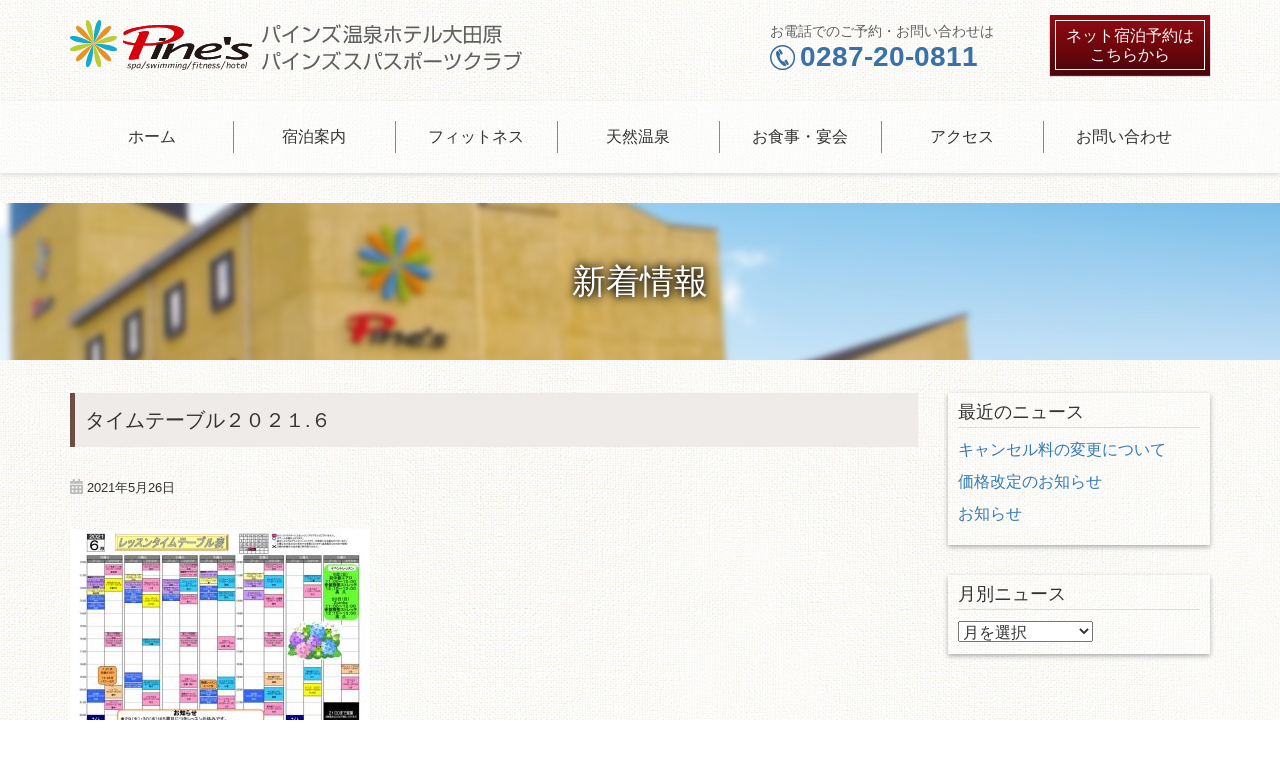

--- FILE ---
content_type: text/html; charset=UTF-8
request_url: https://pines-spa.com/%E3%82%BF%E3%82%A4%E3%83%A0%E3%83%86%E3%83%BC%E3%83%96%E3%83%AB%EF%BC%92%EF%BC%90%EF%BC%92%EF%BC%91-%EF%BC%96
body_size: 11013
content:
<!DOCTYPE html>
<html lang="ja">
  <head>
    <meta charset="utf-8">
    <meta http-equiv="X-UA-Compatible" content="IE=edge">
    <meta name="viewport" content="width=device-width, initial-scale=1">
    <!-- The above 3 meta tags *must* come first in the head; any other head content must come *after* these tags -->
    <meta name="description" content="">
    

    <!-- Bootstrap -->
   
    <link href="https://pines-spa.com/wp-content/themes/pines/css/slick.css" rel="stylesheet">
    <link href="https://pines-spa.com/wp-content/themes/pines/css/slick-theme.css" rel="stylesheet">
    <link href="https://pines-spa.com/wp-content/themes/pines/css/style.css" rel="stylesheet">
    <link rel="stylesheet" href="https://use.fontawesome.com/releases/v5.0.9/css/all.css" integrity="sha384-5SOiIsAziJl6AWe0HWRKTXlfcSHKmYV4RBF18PPJ173Kzn7jzMyFuTtk8JA7QQG1" crossorigin="anonymous">
    <link rel="shortcut icon" href="https://pines-spa.com/wp-content/themes/pines/images/favicon.ico" />
    


    <!-- HTML5 shim and Respond.js for IE8 support of HTML5 elements and media queries -->
    <!-- WARNING: Respond.js doesn't work if you view the page via file:// -->
    <!--[if lt IE 9]>
      <script src="https://oss.maxcdn.com/html5shiv/3.7.3/html5shiv.min.js"></script>
      <script src="https://oss.maxcdn.com/respond/1.4.2/respond.min.js"></script>
    <![endif]-->
      
		<!-- All in One SEO 4.7.0 - aioseo.com -->
		<title>タイムテーブル２０２１.６ | パインズ温泉ホテル大田原 パインズスパスポーツクラブ</title>
		<meta name="robots" content="max-image-preview:large" />
		<link rel="canonical" href="https://pines-spa.com/%e3%82%bf%e3%82%a4%e3%83%a0%e3%83%86%e3%83%bc%e3%83%96%e3%83%ab%ef%bc%92%ef%bc%90%ef%bc%92%ef%bc%91-%ef%bc%96" />
		<meta name="generator" content="All in One SEO (AIOSEO) 4.7.0" />
		<meta property="og:locale" content="ja_JP" />
		<meta property="og:site_name" content="パインズ温泉ホテル大田原 パインズスパスポーツクラブ | 栃木県大田原市のホテルとスポーツクラブ、パインズのホームページです。" />
		<meta property="og:type" content="article" />
		<meta property="og:title" content="タイムテーブル２０２１.６ | パインズ温泉ホテル大田原 パインズスパスポーツクラブ" />
		<meta property="og:url" content="https://pines-spa.com/%e3%82%bf%e3%82%a4%e3%83%a0%e3%83%86%e3%83%bc%e3%83%96%e3%83%ab%ef%bc%92%ef%bc%90%ef%bc%92%ef%bc%91-%ef%bc%96" />
		<meta property="article:published_time" content="2021-05-26T03:39:48+00:00" />
		<meta property="article:modified_time" content="2021-05-26T03:39:48+00:00" />
		<meta name="twitter:card" content="summary" />
		<meta name="twitter:title" content="タイムテーブル２０２１.６ | パインズ温泉ホテル大田原 パインズスパスポーツクラブ" />
		<script type="application/ld+json" class="aioseo-schema">
			{"@context":"https:\/\/schema.org","@graph":[{"@type":"BreadcrumbList","@id":"https:\/\/pines-spa.com\/%e3%82%bf%e3%82%a4%e3%83%a0%e3%83%86%e3%83%bc%e3%83%96%e3%83%ab%ef%bc%92%ef%bc%90%ef%bc%92%ef%bc%91-%ef%bc%96#breadcrumblist","itemListElement":[{"@type":"ListItem","@id":"https:\/\/pines-spa.com\/#listItem","position":1,"name":"\u5bb6","item":"https:\/\/pines-spa.com\/","nextItem":"https:\/\/pines-spa.com\/%e3%82%bf%e3%82%a4%e3%83%a0%e3%83%86%e3%83%bc%e3%83%96%e3%83%ab%ef%bc%92%ef%bc%90%ef%bc%92%ef%bc%91-%ef%bc%96#listItem"},{"@type":"ListItem","@id":"https:\/\/pines-spa.com\/%e3%82%bf%e3%82%a4%e3%83%a0%e3%83%86%e3%83%bc%e3%83%96%e3%83%ab%ef%bc%92%ef%bc%90%ef%bc%92%ef%bc%91-%ef%bc%96#listItem","position":2,"name":"\u30bf\u30a4\u30e0\u30c6\u30fc\u30d6\u30eb\uff12\uff10\uff12\uff11.\uff16","previousItem":"https:\/\/pines-spa.com\/#listItem"}]},{"@type":"ItemPage","@id":"https:\/\/pines-spa.com\/%e3%82%bf%e3%82%a4%e3%83%a0%e3%83%86%e3%83%bc%e3%83%96%e3%83%ab%ef%bc%92%ef%bc%90%ef%bc%92%ef%bc%91-%ef%bc%96#itempage","url":"https:\/\/pines-spa.com\/%e3%82%bf%e3%82%a4%e3%83%a0%e3%83%86%e3%83%bc%e3%83%96%e3%83%ab%ef%bc%92%ef%bc%90%ef%bc%92%ef%bc%91-%ef%bc%96","name":"\u30bf\u30a4\u30e0\u30c6\u30fc\u30d6\u30eb\uff12\uff10\uff12\uff11.\uff16 | \u30d1\u30a4\u30f3\u30ba\u6e29\u6cc9\u30db\u30c6\u30eb\u5927\u7530\u539f \u30d1\u30a4\u30f3\u30ba\u30b9\u30d1\u30b9\u30dd\u30fc\u30c4\u30af\u30e9\u30d6","inLanguage":"ja","isPartOf":{"@id":"https:\/\/pines-spa.com\/#website"},"breadcrumb":{"@id":"https:\/\/pines-spa.com\/%e3%82%bf%e3%82%a4%e3%83%a0%e3%83%86%e3%83%bc%e3%83%96%e3%83%ab%ef%bc%92%ef%bc%90%ef%bc%92%ef%bc%91-%ef%bc%96#breadcrumblist"},"author":{"@id":"https:\/\/pines-spa.com\/archives\/author\/pines_gym#author"},"creator":{"@id":"https:\/\/pines-spa.com\/archives\/author\/pines_gym#author"},"image":{"@type":"ImageObject","url":"https:\/\/pines-spa.com\/wp-content\/uploads\/2021\/05\/8d357a8e48cf76f7d11338ff936e4c50-pdf.jpg","@id":"https:\/\/pines-spa.com\/%e3%82%bf%e3%82%a4%e3%83%a0%e3%83%86%e3%83%bc%e3%83%96%e3%83%ab%ef%bc%92%ef%bc%90%ef%bc%92%ef%bc%91-%ef%bc%96\/#mainImage","width":1024,"height":724,"caption":"\u30bf\u30a4\u30e0\u30c6\u30fc\u30d6\u30eb\uff12\uff10\uff12\uff11.\uff16\u306e\u30b5\u30e0\u30cd\u30a4\u30eb"},"primaryImageOfPage":{"@id":"https:\/\/pines-spa.com\/%e3%82%bf%e3%82%a4%e3%83%a0%e3%83%86%e3%83%bc%e3%83%96%e3%83%ab%ef%bc%92%ef%bc%90%ef%bc%92%ef%bc%91-%ef%bc%96#mainImage"},"datePublished":"2021-05-26T12:39:48+09:00","dateModified":"2021-05-26T12:39:48+09:00"},{"@type":"Organization","@id":"https:\/\/pines-spa.com\/#organization","name":"\u30d1\u30a4\u30f3\u30ba\u6e29\u6cc9\u30db\u30c6\u30eb\u5927\u7530\u539f \u30d1\u30a4\u30f3\u30ba\u30b9\u30d1\u30b9\u30dd\u30fc\u30c4\u30af\u30e9\u30d6","description":"\u6803\u6728\u770c\u5927\u7530\u539f\u5e02\u306e\u30db\u30c6\u30eb\u3068\u30b9\u30dd\u30fc\u30c4\u30af\u30e9\u30d6\u3001\u30d1\u30a4\u30f3\u30ba\u306e\u30db\u30fc\u30e0\u30da\u30fc\u30b8\u3067\u3059\u3002","url":"https:\/\/pines-spa.com\/"},{"@type":"Person","@id":"https:\/\/pines-spa.com\/archives\/author\/pines_gym#author","url":"https:\/\/pines-spa.com\/archives\/author\/pines_gym","name":"pines_gym","image":{"@type":"ImageObject","@id":"https:\/\/pines-spa.com\/%e3%82%bf%e3%82%a4%e3%83%a0%e3%83%86%e3%83%bc%e3%83%96%e3%83%ab%ef%bc%92%ef%bc%90%ef%bc%92%ef%bc%91-%ef%bc%96#authorImage","url":"https:\/\/secure.gravatar.com\/avatar\/8f6cb25a466b2f44e95bcf79103cdf5f?s=96&d=mm&r=g","width":96,"height":96,"caption":"pines_gym"}},{"@type":"WebSite","@id":"https:\/\/pines-spa.com\/#website","url":"https:\/\/pines-spa.com\/","name":"\u30d1\u30a4\u30f3\u30ba\u6e29\u6cc9\u30db\u30c6\u30eb\u5927\u7530\u539f \u30d1\u30a4\u30f3\u30ba\u30b9\u30d1\u30b9\u30dd\u30fc\u30c4\u30af\u30e9\u30d6","description":"\u6803\u6728\u770c\u5927\u7530\u539f\u5e02\u306e\u30db\u30c6\u30eb\u3068\u30b9\u30dd\u30fc\u30c4\u30af\u30e9\u30d6\u3001\u30d1\u30a4\u30f3\u30ba\u306e\u30db\u30fc\u30e0\u30da\u30fc\u30b8\u3067\u3059\u3002","inLanguage":"ja","publisher":{"@id":"https:\/\/pines-spa.com\/#organization"}}]}
		</script>
		<!-- All in One SEO -->

<link rel='dns-prefetch' href='//v0.wordpress.com' />
<link rel="alternate" type="application/rss+xml" title="パインズ温泉ホテル大田原 パインズスパスポーツクラブ &raquo; タイムテーブル２０２１.６ のコメントのフィード" href="https://pines-spa.com/feed/?attachment_id=3879" />
<script type="text/javascript">
/* <![CDATA[ */
window._wpemojiSettings = {"baseUrl":"https:\/\/s.w.org\/images\/core\/emoji\/15.0.3\/72x72\/","ext":".png","svgUrl":"https:\/\/s.w.org\/images\/core\/emoji\/15.0.3\/svg\/","svgExt":".svg","source":{"concatemoji":"https:\/\/pines-spa.com\/wp-includes\/js\/wp-emoji-release.min.js?ver=6.6.4"}};
/*! This file is auto-generated */
!function(i,n){var o,s,e;function c(e){try{var t={supportTests:e,timestamp:(new Date).valueOf()};sessionStorage.setItem(o,JSON.stringify(t))}catch(e){}}function p(e,t,n){e.clearRect(0,0,e.canvas.width,e.canvas.height),e.fillText(t,0,0);var t=new Uint32Array(e.getImageData(0,0,e.canvas.width,e.canvas.height).data),r=(e.clearRect(0,0,e.canvas.width,e.canvas.height),e.fillText(n,0,0),new Uint32Array(e.getImageData(0,0,e.canvas.width,e.canvas.height).data));return t.every(function(e,t){return e===r[t]})}function u(e,t,n){switch(t){case"flag":return n(e,"\ud83c\udff3\ufe0f\u200d\u26a7\ufe0f","\ud83c\udff3\ufe0f\u200b\u26a7\ufe0f")?!1:!n(e,"\ud83c\uddfa\ud83c\uddf3","\ud83c\uddfa\u200b\ud83c\uddf3")&&!n(e,"\ud83c\udff4\udb40\udc67\udb40\udc62\udb40\udc65\udb40\udc6e\udb40\udc67\udb40\udc7f","\ud83c\udff4\u200b\udb40\udc67\u200b\udb40\udc62\u200b\udb40\udc65\u200b\udb40\udc6e\u200b\udb40\udc67\u200b\udb40\udc7f");case"emoji":return!n(e,"\ud83d\udc26\u200d\u2b1b","\ud83d\udc26\u200b\u2b1b")}return!1}function f(e,t,n){var r="undefined"!=typeof WorkerGlobalScope&&self instanceof WorkerGlobalScope?new OffscreenCanvas(300,150):i.createElement("canvas"),a=r.getContext("2d",{willReadFrequently:!0}),o=(a.textBaseline="top",a.font="600 32px Arial",{});return e.forEach(function(e){o[e]=t(a,e,n)}),o}function t(e){var t=i.createElement("script");t.src=e,t.defer=!0,i.head.appendChild(t)}"undefined"!=typeof Promise&&(o="wpEmojiSettingsSupports",s=["flag","emoji"],n.supports={everything:!0,everythingExceptFlag:!0},e=new Promise(function(e){i.addEventListener("DOMContentLoaded",e,{once:!0})}),new Promise(function(t){var n=function(){try{var e=JSON.parse(sessionStorage.getItem(o));if("object"==typeof e&&"number"==typeof e.timestamp&&(new Date).valueOf()<e.timestamp+604800&&"object"==typeof e.supportTests)return e.supportTests}catch(e){}return null}();if(!n){if("undefined"!=typeof Worker&&"undefined"!=typeof OffscreenCanvas&&"undefined"!=typeof URL&&URL.createObjectURL&&"undefined"!=typeof Blob)try{var e="postMessage("+f.toString()+"("+[JSON.stringify(s),u.toString(),p.toString()].join(",")+"));",r=new Blob([e],{type:"text/javascript"}),a=new Worker(URL.createObjectURL(r),{name:"wpTestEmojiSupports"});return void(a.onmessage=function(e){c(n=e.data),a.terminate(),t(n)})}catch(e){}c(n=f(s,u,p))}t(n)}).then(function(e){for(var t in e)n.supports[t]=e[t],n.supports.everything=n.supports.everything&&n.supports[t],"flag"!==t&&(n.supports.everythingExceptFlag=n.supports.everythingExceptFlag&&n.supports[t]);n.supports.everythingExceptFlag=n.supports.everythingExceptFlag&&!n.supports.flag,n.DOMReady=!1,n.readyCallback=function(){n.DOMReady=!0}}).then(function(){return e}).then(function(){var e;n.supports.everything||(n.readyCallback(),(e=n.source||{}).concatemoji?t(e.concatemoji):e.wpemoji&&e.twemoji&&(t(e.twemoji),t(e.wpemoji)))}))}((window,document),window._wpemojiSettings);
/* ]]> */
</script>
<style id='wp-emoji-styles-inline-css' type='text/css'>

	img.wp-smiley, img.emoji {
		display: inline !important;
		border: none !important;
		box-shadow: none !important;
		height: 1em !important;
		width: 1em !important;
		margin: 0 0.07em !important;
		vertical-align: -0.1em !important;
		background: none !important;
		padding: 0 !important;
	}
</style>
<link rel='stylesheet' id='wp-block-library-css' href='https://pines-spa.com/wp-includes/css/dist/block-library/style.min.css?ver=6.6.4' type='text/css' media='all' />
<style id='wp-block-library-inline-css' type='text/css'>
.has-text-align-justify{text-align:justify;}
</style>
<style id='classic-theme-styles-inline-css' type='text/css'>
/*! This file is auto-generated */
.wp-block-button__link{color:#fff;background-color:#32373c;border-radius:9999px;box-shadow:none;text-decoration:none;padding:calc(.667em + 2px) calc(1.333em + 2px);font-size:1.125em}.wp-block-file__button{background:#32373c;color:#fff;text-decoration:none}
</style>
<style id='global-styles-inline-css' type='text/css'>
:root{--wp--preset--aspect-ratio--square: 1;--wp--preset--aspect-ratio--4-3: 4/3;--wp--preset--aspect-ratio--3-4: 3/4;--wp--preset--aspect-ratio--3-2: 3/2;--wp--preset--aspect-ratio--2-3: 2/3;--wp--preset--aspect-ratio--16-9: 16/9;--wp--preset--aspect-ratio--9-16: 9/16;--wp--preset--color--black: #000000;--wp--preset--color--cyan-bluish-gray: #abb8c3;--wp--preset--color--white: #ffffff;--wp--preset--color--pale-pink: #f78da7;--wp--preset--color--vivid-red: #cf2e2e;--wp--preset--color--luminous-vivid-orange: #ff6900;--wp--preset--color--luminous-vivid-amber: #fcb900;--wp--preset--color--light-green-cyan: #7bdcb5;--wp--preset--color--vivid-green-cyan: #00d084;--wp--preset--color--pale-cyan-blue: #8ed1fc;--wp--preset--color--vivid-cyan-blue: #0693e3;--wp--preset--color--vivid-purple: #9b51e0;--wp--preset--gradient--vivid-cyan-blue-to-vivid-purple: linear-gradient(135deg,rgba(6,147,227,1) 0%,rgb(155,81,224) 100%);--wp--preset--gradient--light-green-cyan-to-vivid-green-cyan: linear-gradient(135deg,rgb(122,220,180) 0%,rgb(0,208,130) 100%);--wp--preset--gradient--luminous-vivid-amber-to-luminous-vivid-orange: linear-gradient(135deg,rgba(252,185,0,1) 0%,rgba(255,105,0,1) 100%);--wp--preset--gradient--luminous-vivid-orange-to-vivid-red: linear-gradient(135deg,rgba(255,105,0,1) 0%,rgb(207,46,46) 100%);--wp--preset--gradient--very-light-gray-to-cyan-bluish-gray: linear-gradient(135deg,rgb(238,238,238) 0%,rgb(169,184,195) 100%);--wp--preset--gradient--cool-to-warm-spectrum: linear-gradient(135deg,rgb(74,234,220) 0%,rgb(151,120,209) 20%,rgb(207,42,186) 40%,rgb(238,44,130) 60%,rgb(251,105,98) 80%,rgb(254,248,76) 100%);--wp--preset--gradient--blush-light-purple: linear-gradient(135deg,rgb(255,206,236) 0%,rgb(152,150,240) 100%);--wp--preset--gradient--blush-bordeaux: linear-gradient(135deg,rgb(254,205,165) 0%,rgb(254,45,45) 50%,rgb(107,0,62) 100%);--wp--preset--gradient--luminous-dusk: linear-gradient(135deg,rgb(255,203,112) 0%,rgb(199,81,192) 50%,rgb(65,88,208) 100%);--wp--preset--gradient--pale-ocean: linear-gradient(135deg,rgb(255,245,203) 0%,rgb(182,227,212) 50%,rgb(51,167,181) 100%);--wp--preset--gradient--electric-grass: linear-gradient(135deg,rgb(202,248,128) 0%,rgb(113,206,126) 100%);--wp--preset--gradient--midnight: linear-gradient(135deg,rgb(2,3,129) 0%,rgb(40,116,252) 100%);--wp--preset--font-size--small: 13px;--wp--preset--font-size--medium: 20px;--wp--preset--font-size--large: 36px;--wp--preset--font-size--x-large: 42px;--wp--preset--spacing--20: 0.44rem;--wp--preset--spacing--30: 0.67rem;--wp--preset--spacing--40: 1rem;--wp--preset--spacing--50: 1.5rem;--wp--preset--spacing--60: 2.25rem;--wp--preset--spacing--70: 3.38rem;--wp--preset--spacing--80: 5.06rem;--wp--preset--shadow--natural: 6px 6px 9px rgba(0, 0, 0, 0.2);--wp--preset--shadow--deep: 12px 12px 50px rgba(0, 0, 0, 0.4);--wp--preset--shadow--sharp: 6px 6px 0px rgba(0, 0, 0, 0.2);--wp--preset--shadow--outlined: 6px 6px 0px -3px rgba(255, 255, 255, 1), 6px 6px rgba(0, 0, 0, 1);--wp--preset--shadow--crisp: 6px 6px 0px rgba(0, 0, 0, 1);}:where(.is-layout-flex){gap: 0.5em;}:where(.is-layout-grid){gap: 0.5em;}body .is-layout-flex{display: flex;}.is-layout-flex{flex-wrap: wrap;align-items: center;}.is-layout-flex > :is(*, div){margin: 0;}body .is-layout-grid{display: grid;}.is-layout-grid > :is(*, div){margin: 0;}:where(.wp-block-columns.is-layout-flex){gap: 2em;}:where(.wp-block-columns.is-layout-grid){gap: 2em;}:where(.wp-block-post-template.is-layout-flex){gap: 1.25em;}:where(.wp-block-post-template.is-layout-grid){gap: 1.25em;}.has-black-color{color: var(--wp--preset--color--black) !important;}.has-cyan-bluish-gray-color{color: var(--wp--preset--color--cyan-bluish-gray) !important;}.has-white-color{color: var(--wp--preset--color--white) !important;}.has-pale-pink-color{color: var(--wp--preset--color--pale-pink) !important;}.has-vivid-red-color{color: var(--wp--preset--color--vivid-red) !important;}.has-luminous-vivid-orange-color{color: var(--wp--preset--color--luminous-vivid-orange) !important;}.has-luminous-vivid-amber-color{color: var(--wp--preset--color--luminous-vivid-amber) !important;}.has-light-green-cyan-color{color: var(--wp--preset--color--light-green-cyan) !important;}.has-vivid-green-cyan-color{color: var(--wp--preset--color--vivid-green-cyan) !important;}.has-pale-cyan-blue-color{color: var(--wp--preset--color--pale-cyan-blue) !important;}.has-vivid-cyan-blue-color{color: var(--wp--preset--color--vivid-cyan-blue) !important;}.has-vivid-purple-color{color: var(--wp--preset--color--vivid-purple) !important;}.has-black-background-color{background-color: var(--wp--preset--color--black) !important;}.has-cyan-bluish-gray-background-color{background-color: var(--wp--preset--color--cyan-bluish-gray) !important;}.has-white-background-color{background-color: var(--wp--preset--color--white) !important;}.has-pale-pink-background-color{background-color: var(--wp--preset--color--pale-pink) !important;}.has-vivid-red-background-color{background-color: var(--wp--preset--color--vivid-red) !important;}.has-luminous-vivid-orange-background-color{background-color: var(--wp--preset--color--luminous-vivid-orange) !important;}.has-luminous-vivid-amber-background-color{background-color: var(--wp--preset--color--luminous-vivid-amber) !important;}.has-light-green-cyan-background-color{background-color: var(--wp--preset--color--light-green-cyan) !important;}.has-vivid-green-cyan-background-color{background-color: var(--wp--preset--color--vivid-green-cyan) !important;}.has-pale-cyan-blue-background-color{background-color: var(--wp--preset--color--pale-cyan-blue) !important;}.has-vivid-cyan-blue-background-color{background-color: var(--wp--preset--color--vivid-cyan-blue) !important;}.has-vivid-purple-background-color{background-color: var(--wp--preset--color--vivid-purple) !important;}.has-black-border-color{border-color: var(--wp--preset--color--black) !important;}.has-cyan-bluish-gray-border-color{border-color: var(--wp--preset--color--cyan-bluish-gray) !important;}.has-white-border-color{border-color: var(--wp--preset--color--white) !important;}.has-pale-pink-border-color{border-color: var(--wp--preset--color--pale-pink) !important;}.has-vivid-red-border-color{border-color: var(--wp--preset--color--vivid-red) !important;}.has-luminous-vivid-orange-border-color{border-color: var(--wp--preset--color--luminous-vivid-orange) !important;}.has-luminous-vivid-amber-border-color{border-color: var(--wp--preset--color--luminous-vivid-amber) !important;}.has-light-green-cyan-border-color{border-color: var(--wp--preset--color--light-green-cyan) !important;}.has-vivid-green-cyan-border-color{border-color: var(--wp--preset--color--vivid-green-cyan) !important;}.has-pale-cyan-blue-border-color{border-color: var(--wp--preset--color--pale-cyan-blue) !important;}.has-vivid-cyan-blue-border-color{border-color: var(--wp--preset--color--vivid-cyan-blue) !important;}.has-vivid-purple-border-color{border-color: var(--wp--preset--color--vivid-purple) !important;}.has-vivid-cyan-blue-to-vivid-purple-gradient-background{background: var(--wp--preset--gradient--vivid-cyan-blue-to-vivid-purple) !important;}.has-light-green-cyan-to-vivid-green-cyan-gradient-background{background: var(--wp--preset--gradient--light-green-cyan-to-vivid-green-cyan) !important;}.has-luminous-vivid-amber-to-luminous-vivid-orange-gradient-background{background: var(--wp--preset--gradient--luminous-vivid-amber-to-luminous-vivid-orange) !important;}.has-luminous-vivid-orange-to-vivid-red-gradient-background{background: var(--wp--preset--gradient--luminous-vivid-orange-to-vivid-red) !important;}.has-very-light-gray-to-cyan-bluish-gray-gradient-background{background: var(--wp--preset--gradient--very-light-gray-to-cyan-bluish-gray) !important;}.has-cool-to-warm-spectrum-gradient-background{background: var(--wp--preset--gradient--cool-to-warm-spectrum) !important;}.has-blush-light-purple-gradient-background{background: var(--wp--preset--gradient--blush-light-purple) !important;}.has-blush-bordeaux-gradient-background{background: var(--wp--preset--gradient--blush-bordeaux) !important;}.has-luminous-dusk-gradient-background{background: var(--wp--preset--gradient--luminous-dusk) !important;}.has-pale-ocean-gradient-background{background: var(--wp--preset--gradient--pale-ocean) !important;}.has-electric-grass-gradient-background{background: var(--wp--preset--gradient--electric-grass) !important;}.has-midnight-gradient-background{background: var(--wp--preset--gradient--midnight) !important;}.has-small-font-size{font-size: var(--wp--preset--font-size--small) !important;}.has-medium-font-size{font-size: var(--wp--preset--font-size--medium) !important;}.has-large-font-size{font-size: var(--wp--preset--font-size--large) !important;}.has-x-large-font-size{font-size: var(--wp--preset--font-size--x-large) !important;}
:where(.wp-block-post-template.is-layout-flex){gap: 1.25em;}:where(.wp-block-post-template.is-layout-grid){gap: 1.25em;}
:where(.wp-block-columns.is-layout-flex){gap: 2em;}:where(.wp-block-columns.is-layout-grid){gap: 2em;}
:root :where(.wp-block-pullquote){font-size: 1.5em;line-height: 1.6;}
</style>
<link rel='stylesheet' id='contact-form-7-css' href='https://pines-spa.com/wp-content/plugins/contact-form-7/includes/css/styles.css?ver=5.9.8' type='text/css' media='all' />
<link rel='stylesheet' id='jetpack_css-css' href='https://pines-spa.com/wp-content/plugins/jetpack/css/jetpack.css?ver=9.4.4' type='text/css' media='all' />
<link rel="https://api.w.org/" href="https://pines-spa.com/wp-json/" /><link rel="alternate" title="JSON" type="application/json" href="https://pines-spa.com/wp-json/wp/v2/media/3879" /><link rel="EditURI" type="application/rsd+xml" title="RSD" href="https://pines-spa.com/xmlrpc.php?rsd" />
<meta name="generator" content="WordPress 6.6.4" />
<link rel='shortlink' href='https://wp.me/aaiP74-10z' />
<link rel="alternate" title="oEmbed (JSON)" type="application/json+oembed" href="https://pines-spa.com/wp-json/oembed/1.0/embed?url=https%3A%2F%2Fpines-spa.com%2F%25e3%2582%25bf%25e3%2582%25a4%25e3%2583%25a0%25e3%2583%2586%25e3%2583%25bc%25e3%2583%2596%25e3%2583%25ab%25ef%25bc%2592%25ef%25bc%2590%25ef%25bc%2592%25ef%25bc%2591-%25ef%25bc%2596" />
<link rel="alternate" title="oEmbed (XML)" type="text/xml+oembed" href="https://pines-spa.com/wp-json/oembed/1.0/embed?url=https%3A%2F%2Fpines-spa.com%2F%25e3%2582%25bf%25e3%2582%25a4%25e3%2583%25a0%25e3%2583%2586%25e3%2583%25bc%25e3%2583%2596%25e3%2583%25ab%25ef%25bc%2592%25ef%25bc%2590%25ef%25bc%2592%25ef%25bc%2591-%25ef%25bc%2596&#038;format=xml" />
<style type='text/css'>img#wpstats{display:none}</style>
<!-- BEGIN: WP Social Bookmarking Light HEAD --><script>
    (function (d, s, id) {
        var js, fjs = d.getElementsByTagName(s)[0];
        if (d.getElementById(id)) return;
        js = d.createElement(s);
        js.id = id;
        js.src = "//connect.facebook.net/en_US/sdk.js#xfbml=1&version=v2.7";
        fjs.parentNode.insertBefore(js, fjs);
    }(document, 'script', 'facebook-jssdk'));
</script>
<style type="text/css">.wp_social_bookmarking_light{
    border: 0 !important;
    padding: 10px 0 20px 0 !important;
    margin: 0 !important;
}
.wp_social_bookmarking_light div{
    float: left !important;
    border: 0 !important;
    padding: 0 !important;
    margin: 0 5px 0px 0 !important;
    min-height: 30px !important;
    line-height: 18px !important;
    text-indent: 0 !important;
}
.wp_social_bookmarking_light img{
    border: 0 !important;
    padding: 0;
    margin: 0;
    vertical-align: top !important;
}
.wp_social_bookmarking_light_clear{
    clear: both !important;
}
#fb-root{
    display: none;
}
.wsbl_facebook_like iframe{
    max-width: none !important;
}
.wsbl_pinterest a{
    border: 0px !important;
}
</style>
<!-- END: WP Social Bookmarking Light HEAD -->
  </head>

  <body data-rsssl=1>
<div class="container">
  <div id="google_translate_element"></div><script type="text/javascript">
function googleTranslateElementInit() {
  new google.translate.TranslateElement({pageLanguage: 'ja', includedLanguages: 'en,ko,zh-CN', layout: google.translate.TranslateElement.InlineLayout.SIMPLE}, 'google_translate_element');
}
</script><script type="text/javascript" src="//translate.google.com/translate_a/element.js?cb=googleTranslateElementInit"></script>

  </div>
    <div id="fb-root"></div>
<script>(function(d, s, id) {
  var js, fjs = d.getElementsByTagName(s)[0];
  if (d.getElementById(id)) return;
  js = d.createElement(s); js.id = id;
  js.src = 'https://connect.facebook.net/ja_JP/sdk.js#xfbml=1&autoLogAppEvents=1&version=v2.12&appId=1035694999788020';
  fjs.parentNode.insertBefore(js, fjs);
}(document, 'script', 'facebook-jssdk'));</script>

    <!-- ◆◇◆◇◆◇ ヘッダー ◇◆◇◆◇◆ -->
    <div class="container title_header clearfix">
        <div class="main_title">
          <h1><a href="https://pines-spa.com/"><img class="img-responsive" src="https://pines-spa.com/wp-content/themes/pines/images/main_title.svg" alt=""></a></h1>
        </div>
        <div class="tel_mumber">
            <p class="comment_tel">お電話でのご予約・お問い合わせは</p>
            <p class="tel">0287-20-0811</p>
        </div>
        <div class="reserve_btn">
          <div class="box">
          <p class="text-center"><a href="https://www.yadoken.jp/pg/FrontCtrlShowPlanRecommendation.php?hotel_id=yk102576">ネット宿泊予約は<span><br></span>こちらから</a></p>
          </div>
        </div>
    </div>
    <!-- ◆◇◆◇◆◇ ヘッダー ◇◆◇◆◇◆ -->

      <!-- ◆◇◆◇◆◇◆◇ PCナビゲーション ◇◆◇◆◇◆◇◆ -->
    <div class="nav_wrap">
      <nav class="nav_pc container">
          <div class="item"><li id="menu-item-59" class="menu-item menu-item-type-post_type menu-item-object-page menu-item-home menu-item-59"><a href="https://pines-spa.com/">ホーム</a></li>
<li id="menu-item-50" class="menu-item menu-item-type-post_type menu-item-object-page menu-item-50"><a href="https://pines-spa.com/stay">宿泊案内</a></li>
<li id="menu-item-48" class="menu-item menu-item-type-post_type menu-item-object-page menu-item-48"><a href="https://pines-spa.com/fitness">フィットネス</a></li>
<li id="menu-item-49" class="menu-item menu-item-type-post_type menu-item-object-page menu-item-49"><a href="https://pines-spa.com/spa">天然温泉</a></li>
<li id="menu-item-47" class="menu-item menu-item-type-post_type menu-item-object-page menu-item-47"><a href="https://pines-spa.com/meal">お食事・宴会</a></li>
<li id="menu-item-45" class="menu-item menu-item-type-post_type menu-item-object-page menu-item-45"><a href="https://pines-spa.com/access">アクセス</a></li>
<li id="menu-item-46" class="menu-item menu-item-type-post_type menu-item-object-page menu-item-46"><a href="https://pines-spa.com/contact">お問い合わせ</a></li>
</div>      </nav>
    </div>
    <!-- ◆◇◆◇◆◇ PCナビゲーション ◇◆◇◆◇◆ -->



    <!-- ◆◇◆◇◆◇ スマホ ナビゲーション ◇◆◇◆◇◆  -->
    

    <nav class="navbar navbar-default">
      <div class="container">
        <!-- Brand and toggle get grouped for better mobile display -->
        <div class="navbar-header">
          <button type="button" class="navbar-toggle collapsed" data-toggle="collapse" data-target="#bs-example-navbar-collapse-1" aria-expanded="false">
            <span class="sr-only">Toggle navigation</span>
            MENU
            <!-- <span class="icon-bar"></span>
            <span class="icon-bar"></span>
            <span class="icon-bar"></span> -->
          </button>
          <!-- <a class="navbar-brand" href="#">Brand</a> -->
        </div>

        <!-- Collect the nav links, forms, and other content for toggling -->
        <div class="collapse navbar-collapse" id="bs-example-navbar-collapse-1">
          
          

          <ul class="nav navbar-nav">
            <ul id="menu-menu-sp" class="nav navbar-nav"><li id="menu-item-60" class="menu-item menu-item-type-post_type menu-item-object-page menu-item-home menu-item-60"><a href="https://pines-spa.com/">ホーム</a></li>
<li id="menu-item-53" class="menu-item menu-item-type-post_type menu-item-object-page menu-item-53"><a href="https://pines-spa.com/stay">宿泊案内</a></li>
<li id="menu-item-57" class="menu-item menu-item-type-post_type menu-item-object-page menu-item-57"><a href="https://pines-spa.com/fitness">フィットネス</a></li>
<li id="menu-item-54" class="menu-item menu-item-type-post_type menu-item-object-page menu-item-54"><a href="https://pines-spa.com/meal">お食事・宴会</a></li>
<li id="menu-item-55" class="menu-item menu-item-type-post_type menu-item-object-page menu-item-55"><a href="https://pines-spa.com/spa">天然温泉</a></li>
<li id="menu-item-56" class="menu-item menu-item-type-post_type menu-item-object-page menu-item-56"><a href="https://pines-spa.com/access">アクセス</a></li>
<li id="menu-item-52" class="menu-item menu-item-type-post_type menu-item-object-page menu-item-52"><a href="https://pines-spa.com/contact">お問い合わせ</a></li>
</ul>
          </ul>
        </div><!-- /.navbar-collapse -->
      </div><!-- /.container-fluid -->
    </nav>
<!-- ◆◇◆◇◆◇ スマホ ナビゲーション ◇◆◇◆◇◆  -->


   

<!-- ◆◇◆◇◆◇ メインコンテンツ ◇◆◇◆◇◆ -->
  <section class="each_content other ">
   <h2 class="title_h2">新着情報</h2> 
    <div class="container">
      <div class="post">
        <div class="row">
          <div class="col-sm-12 col-md-9">
                              
            <!-- タイトルとパーマリンクを表示 -->
                    <h3 class="title_h3">タイムテーブル２０２１.６</h3>

            <!-- 日時を表示 -->
                    <p class="date"><i class="fas fa-calendar-alt"></i> 2021年5月26日</p>
                    
            <!-- 投稿本文を表示 -->
            <section class="entry"><p class="attachment"><a href='https://pines-spa.com/wp-content/uploads/2021/05/8d357a8e48cf76f7d11338ff936e4c50.pdf'><img fetchpriority="high" decoding="async" width="300" height="212" src="https://pines-spa.com/wp-content/uploads/2021/05/8d357a8e48cf76f7d11338ff936e4c50-pdf-300x212.jpg" class="attachment-medium size-medium" alt="" /></a></p>
<div class='wp_social_bookmarking_light'>        <div class="wsbl_facebook_like"><div id="fb-root"></div><fb:like href="https://pines-spa.com/%e3%82%bf%e3%82%a4%e3%83%a0%e3%83%86%e3%83%bc%e3%83%96%e3%83%ab%ef%bc%92%ef%bc%90%ef%bc%92%ef%bc%91-%ef%bc%96" layout="button_count" action="like" width="100" share="false" show_faces="false" ></fb:like></div>        <div class="wsbl_facebook_share"><div id="fb-root"></div><fb:share-button href="https://pines-spa.com/%e3%82%bf%e3%82%a4%e3%83%a0%e3%83%86%e3%83%bc%e3%83%96%e3%83%ab%ef%bc%92%ef%bc%90%ef%bc%92%ef%bc%91-%ef%bc%96" type="button_count" ></fb:share-button></div>        <div class="wsbl_twitter"><a href="https://twitter.com/share" class="twitter-share-button" data-url="https://pines-spa.com/%e3%82%bf%e3%82%a4%e3%83%a0%e3%83%86%e3%83%bc%e3%83%96%e3%83%ab%ef%bc%92%ef%bc%90%ef%bc%92%ef%bc%91-%ef%bc%96" data-text="タイムテーブル２０２１.６">Tweet</a></div>        <div class="wsbl_line"><a href='http://line.me/R/msg/text/?%E3%82%BF%E3%82%A4%E3%83%A0%E3%83%86%E3%83%BC%E3%83%96%E3%83%AB%EF%BC%92%EF%BC%90%EF%BC%92%EF%BC%91.%EF%BC%96%0D%0Ahttps%3A%2F%2Fpines-spa.com%2F%25e3%2582%25bf%25e3%2582%25a4%25e3%2583%25a0%25e3%2583%2586%25e3%2583%25bc%25e3%2583%2596%25e3%2583%25ab%25ef%25bc%2592%25ef%25bc%2590%25ef%25bc%2592%25ef%25bc%2591-%25ef%25bc%2596' title='LINEで送る' rel=nofollow class='wp_social_bookmarking_light_a' ><img src='https://pines-spa.com/wp-content/plugins/wp-social-bookmarking-light/public/images/line88x20.png' alt='LINEで送る' title='LINEで送る' width='88' height='20' class='wp_social_bookmarking_light_img' /></a></div>        <div class="wsbl_hatena_button"><a href="//b.hatena.ne.jp/entry/https://pines-spa.com/%e3%82%bf%e3%82%a4%e3%83%a0%e3%83%86%e3%83%bc%e3%83%96%e3%83%ab%ef%bc%92%ef%bc%90%ef%bc%92%ef%bc%91-%ef%bc%96" class="hatena-bookmark-button" data-hatena-bookmark-title="タイムテーブル２０２１.６" data-hatena-bookmark-layout="simple-balloon" title="このエントリーをはてなブックマークに追加"> <img decoding="async" src="//b.hatena.ne.jp/images/entry-button/button-only@2x.png" alt="このエントリーをはてなブックマークに追加" width="20" height="20" style="border: none;" /></a><script type="text/javascript" src="//b.hatena.ne.jp/js/bookmark_button.js" charset="utf-8" async="async"></script></div>        <div class="wsbl_pocket"><a href="https://getpocket.com/save" class="pocket-btn" data-lang="en" data-save-url="https://pines-spa.com/%e3%82%bf%e3%82%a4%e3%83%a0%e3%83%86%e3%83%bc%e3%83%96%e3%83%ab%ef%bc%92%ef%bc%90%ef%bc%92%ef%bc%91-%ef%bc%96" data-pocket-count="none" data-pocket-align="left" >Pocket</a><script type="text/javascript">!function(d,i){if(!d.getElementById(i)){var j=d.createElement("script");j.id=i;j.src="https://widgets.getpocket.com/v1/j/btn.js?v=1";var w=d.getElementById(i);d.body.appendChild(j);}}(document,"pocket-btn-js");</script></div></div>
<br class='wp_social_bookmarking_light_clear' />

            </section>

  

              
            <div class="clearfix pager">

              <div class="previous"><a href="https://pines-spa.com/%e3%82%bf%e3%82%a4%e3%83%a0%e3%83%86%e3%83%bc%e3%83%96%e3%83%ab%ef%bc%92%ef%bc%90%ef%bc%92%ef%bc%91-%ef%bc%96" rel="prev"><i class="fas fa-angle-double-left" aria-hidden="true"></i>
              以前の記事へ</a></div>

              <div class="next"></div>

              </div><!-- .pager -->

        </div><!-- .col -->
          <div class="col-sm-12 col-md-3">
            <div class="widget_box">
              <ul class="widget_ul clearfix">
              
		<li id="recent-posts-3" class="widget widget_recent_entries">
		<h2 class="widgettitle">最近のニュース</h2>
		<ul>
											<li>
					<a href="https://pines-spa.com/archives/5425">キャンセル料の変更について</a>
									</li>
											<li>
					<a href="https://pines-spa.com/archives/5368">価格改定のお知らせ</a>
									</li>
											<li>
					<a href="https://pines-spa.com/archives/4483">お知らせ</a>
									</li>
					</ul>

		</li><li id="archives-4" class="widget widget_archive"><h2 class="widgettitle">月別ニュース</h2>		<label class="screen-reader-text" for="archives-dropdown-4">月別ニュース</label>
		<select id="archives-dropdown-4" name="archive-dropdown">
			
			<option value="">月を選択</option>
				<option value='https://pines-spa.com/archives/date/2025/09'> 2025年9月 &nbsp;(1)</option>
	<option value='https://pines-spa.com/archives/date/2025/07'> 2025年7月 &nbsp;(1)</option>
	<option value='https://pines-spa.com/archives/date/2022/11'> 2022年11月 &nbsp;(1)</option>

		</select>

			<script type="text/javascript">
/* <![CDATA[ */

(function() {
	var dropdown = document.getElementById( "archives-dropdown-4" );
	function onSelectChange() {
		if ( dropdown.options[ dropdown.selectedIndex ].value !== '' ) {
			document.location.href = this.options[ this.selectedIndex ].value;
		}
	}
	dropdown.onchange = onSelectChange;
})();

/* ]]> */
</script>
</li>            </ul>
            </div><!-- .widget_box -->
          </div><!-- .col -->
              
        </div><!-- row -->
      </div><!-- .post -->
     
    </div><!-- .container -->
  </section>
<!-- ◆◇◆◇◆◇ メインコンテンツ ◇◆◇◆◇◆ -->

<div class="container">
        <div class="plan">
              <div class="wrap clearfix">
                <div class="ttl">ご予約・お問い合わせはこちらから</div>
                <div class="tel_num">
                  TEL.<a href="tel:0287-20-0811">0287-20-0811</a>
                </div>

                <div class="contact_btn">
                  <a href="https://pines-spa.com/contact">
                    <div class="wrap">メールはこちらから</div>
                  </a>
                </div>

              </div><!-- .wrap -->
            </div><!-- .plan -->
      </div>

<div id="gototop"><a href="#top"><i class="fas fa-angle-up"></i>
      </a></div>
      <!-- #gototop -->

<!-- ◆◇◆◇◆◇ フッター ◇◆◇◆◇◆ -->
      <footer>
          <div class="footer_menu">
            <div class="container">
            <div class="menu-footer-menu-container"><ul id="menu-footer-menu" class="menu"><li id="menu-item-2415" class="menu-item menu-item-type-post_type menu-item-object-page menu-item-home menu-item-2415"><a href="https://pines-spa.com/">ホーム</a></li>
<li id="menu-item-2410" class="menu-item menu-item-type-post_type menu-item-object-page menu-item-2410"><a href="https://pines-spa.com/stay">宿泊案内</a></li>
<li id="menu-item-2414" class="menu-item menu-item-type-post_type menu-item-object-page menu-item-2414"><a href="https://pines-spa.com/fitness">フィットネス</a></li>
<li id="menu-item-2404" class="menu-item menu-item-type-post_type menu-item-object-page menu-item-2404"><a href="https://pines-spa.com/fitness_staff">ジムスタッフ紹介</a></li>
<li id="menu-item-2412" class="menu-item menu-item-type-post_type menu-item-object-page menu-item-2412"><a href="https://pines-spa.com/spa">天然温泉</a></li>
<li id="menu-item-2411" class="menu-item menu-item-type-post_type menu-item-object-page menu-item-2411"><a href="https://pines-spa.com/meal">お食事・宴会</a></li>
<li id="menu-item-2407" class="menu-item menu-item-type-post_type menu-item-object-page menu-item-2407"><a href="https://pines-spa.com/news_topics">新着情報</a></li>
<li id="menu-item-2405" class="menu-item menu-item-type-post_type menu-item-object-page menu-item-2405"><a href="https://pines-spa.com/staffblog">スタッフブログ</a></li>
<li id="menu-item-2406" class="menu-item menu-item-type-post_type menu-item-object-page menu-item-2406"><a href="https://pines-spa.com/pines_day">パインズの日</a></li>
<li id="menu-item-2408" class="menu-item menu-item-type-post_type menu-item-object-page menu-item-2408"><a href="https://pines-spa.com/auriel">プライベートサロン アウリエル</a></li>
<li id="menu-item-2413" class="menu-item menu-item-type-post_type menu-item-object-page menu-item-2413"><a href="https://pines-spa.com/access">アクセス</a></li>
</ul></div>             </div>
          </div>
        <div class="container">
          <p class="footer_title text-center">〒324-0055 栃木県大田原市新富町2-3-33<br>パインズ温泉ホテル大田原 パインズスパスポーツクラブ</p>
        <p class="copyright">&copy; 2018 株式会社パインズ</p>
        </div>
      </footer>
<!-- ◆◇◆◇◆◇ フッター ◇◆◇◆◇◆ -->

    <!-- jQuery (necessary for Bootstrap's JavaScript plugins) -->
    <script src="https://ajax.googleapis.com/ajax/libs/jquery/1.12.4/jquery.min.js"></script>
    <!-- Include all compiled plugins (below), or include individual files as needed -->
    <script defer src="https://use.fontawesome.com/releases/v5.0.9/js/all.js" integrity="sha384-8iPTk2s/jMVj81dnzb/iFR2sdA7u06vHJyyLlAd4snFpCl/SnyUjRrbdJsw1pGIl" crossorigin="anonymous"></script>
    <script src="https://pines-spa.com/wp-content/themes/pines/js/bootstrap.min.js"></script>
    <script type="text/javascript" src="https://pines-spa.com/wp-content/themes/pines/js/slick.min.js"></script>
    <script type="text/javascript">

  $('.center_slider').slick({
          infinite: true,
          dots:true,
          slidesToShow: 1,
          centerMode: true,
          centerPadding:'10%',
          autoplay:true,
          responsive: [{
             breakpoint: 480,
                settings: {
                 centerMode: false
             }
          }]
     });

</script>

<script src="https://pines-spa.com/wp-content/themes/pines/js/sphover.js"></script>

<script>
    // 「上にもどるボタン」
    $('#gototop').click(function() {
        $('body,html').animate({
            scrollTop: 0
        }, 500);
    });
    $('#gototop').css('display', 'none');
    $(window).scroll(function() {
        if ($(window).scrollTop() > 100) {
            $('#gototop').fadeIn();
        } else {
            $('#gototop').fadeOut();
        }
    });
    // スムーズにスクロール
    $(function() {
        $('a[href^=#]').click(function() {
            var speed = 500;
            var href = $(this).attr("href");
            var target = $(href == "#" || href == "" ? 'html' : href);
            var position = target.offset().top;
            $("html, body").animate({
                scrollTop: position
            }, speed, "swing");
            return false;
        });
    });
    </script>
    
<!-- BEGIN: WP Social Bookmarking Light FOOTER -->    <script>!function(d,s,id){var js,fjs=d.getElementsByTagName(s)[0],p=/^http:/.test(d.location)?'http':'https';if(!d.getElementById(id)){js=d.createElement(s);js.id=id;js.src=p+'://platform.twitter.com/widgets.js';fjs.parentNode.insertBefore(js,fjs);}}(document, 'script', 'twitter-wjs');</script><!-- END: WP Social Bookmarking Light FOOTER -->
<script type="text/javascript" src="https://pines-spa.com/wp-includes/js/dist/hooks.min.js?ver=2810c76e705dd1a53b18" id="wp-hooks-js"></script>
<script type="text/javascript" src="https://pines-spa.com/wp-includes/js/dist/i18n.min.js?ver=5e580eb46a90c2b997e6" id="wp-i18n-js"></script>
<script type="text/javascript" id="wp-i18n-js-after">
/* <![CDATA[ */
wp.i18n.setLocaleData( { 'text direction\u0004ltr': [ 'ltr' ] } );
/* ]]> */
</script>
<script type="text/javascript" src="https://pines-spa.com/wp-content/plugins/contact-form-7/includes/swv/js/index.js?ver=5.9.8" id="swv-js"></script>
<script type="text/javascript" id="contact-form-7-js-extra">
/* <![CDATA[ */
var wpcf7 = {"api":{"root":"https:\/\/pines-spa.com\/wp-json\/","namespace":"contact-form-7\/v1"}};
/* ]]> */
</script>
<script type="text/javascript" id="contact-form-7-js-translations">
/* <![CDATA[ */
( function( domain, translations ) {
	var localeData = translations.locale_data[ domain ] || translations.locale_data.messages;
	localeData[""].domain = domain;
	wp.i18n.setLocaleData( localeData, domain );
} )( "contact-form-7", {"translation-revision-date":"2024-07-17 08:16:16+0000","generator":"GlotPress\/4.0.1","domain":"messages","locale_data":{"messages":{"":{"domain":"messages","plural-forms":"nplurals=1; plural=0;","lang":"ja_JP"},"This contact form is placed in the wrong place.":["\u3053\u306e\u30b3\u30f3\u30bf\u30af\u30c8\u30d5\u30a9\u30fc\u30e0\u306f\u9593\u9055\u3063\u305f\u4f4d\u7f6e\u306b\u7f6e\u304b\u308c\u3066\u3044\u307e\u3059\u3002"],"Error:":["\u30a8\u30e9\u30fc:"]}},"comment":{"reference":"includes\/js\/index.js"}} );
/* ]]> */
</script>
<script type="text/javascript" src="https://pines-spa.com/wp-content/plugins/contact-form-7/includes/js/index.js?ver=5.9.8" id="contact-form-7-js"></script>
<script src='https://stats.wp.com/e-202603.js' defer></script>
<script>
	_stq = window._stq || [];
	_stq.push([ 'view', {v:'ext',j:'1:9.4.4',blog:'152249746',post:'3879',tz:'9',srv:'pines-spa.com'} ]);
	_stq.push([ 'clickTrackerInit', '152249746', '3879' ]);
</script>
  </body>
</html>      

--- FILE ---
content_type: image/svg+xml
request_url: https://pines-spa.com/wp-content/themes/pines/images/main_title.svg
body_size: 6369
content:
<svg id="レイヤー_1" data-name="レイヤー 1" xmlns="http://www.w3.org/2000/svg" viewBox="0 0 453.47 50.03"><defs><style>.cls-1{fill:#14abcf;}.cls-2{fill:#bbcd35;}.cls-3{fill:#e89224;}.cls-4{fill:#221714;}.cls-5{fill:#d61518;}.cls-6{fill:#d7000f;}.cls-7{fill:#231815;}.cls-8{fill:#616161;}</style></defs><title>main_title</title><path class="cls-1" d="M778,681.83c-1.88-.5-3.49,3-4.4,6.41s-1.62,7.7-1.9,17.09c4.46-8.27,6-12.36,6.9-15.75S779.9,682.34,778,681.83Z" transform="translate(-748.17 -681.79)"/><path class="cls-2" d="M765.43,681.83c-1.88.5-1.51,4.35-.6,7.75s2.45,7.48,6.9,15.75c-.28-9.39-1-13.7-1.9-17.09S767.3,681.33,765.43,681.83Z" transform="translate(-748.17 -681.79)"/><path class="cls-3" d="M754.52,688.13c-1.37,1.37.87,4.53,3.35,7s5.86,5.25,13.85,10.19c-4.94-8-7.7-11.37-10.19-13.85S755.89,686.76,754.52,688.13Z" transform="translate(-748.17 -681.79)"/><path class="cls-1" d="M748.22,699c-.5,1.88,3,3.49,6.41,4.4s7.7,1.62,17.09,1.9c-8.27-4.46-12.36-6-15.75-6.9S748.73,697.16,748.22,699Z" transform="translate(-748.17 -681.79)"/><path class="cls-2" d="M748.22,711.63c.5,1.88,4.35,1.51,7.75.6s7.48-2.45,15.75-6.9c-9.39.28-13.7,1-17.09,1.9S747.72,709.75,748.22,711.63Z" transform="translate(-748.17 -681.79)"/><path class="cls-3" d="M754.52,722.54c1.37,1.37,4.53-.87,7-3.35s5.25-5.86,10.19-13.85c-8,4.94-11.37,7.71-13.85,10.19S753.15,721.16,754.52,722.54Z" transform="translate(-748.17 -681.79)"/><path class="cls-1" d="M765.43,728.84c1.88.5,3.49-3,4.4-6.41s1.62-7.7,1.9-17.09c-4.46,8.27-6,12.36-6.9,15.75S763.55,728.33,765.43,728.84Z" transform="translate(-748.17 -681.79)"/><path class="cls-2" d="M778,728.84c1.88-.5,1.51-4.36.6-7.75s-2.45-7.48-6.9-15.75c.28,9.39,1,13.7,1.9,17.09S776.14,729.34,778,728.84Z" transform="translate(-748.17 -681.79)"/><path class="cls-3" d="M788.93,722.54c1.37-1.37-.87-4.53-3.35-7s-5.86-5.25-13.85-10.19c4.94,8,7.7,11.37,10.19,13.85S787.55,723.91,788.93,722.54Z" transform="translate(-748.17 -681.79)"/><path class="cls-1" d="M795.22,711.63c.5-1.88-3-3.49-6.41-4.4s-7.7-1.62-17.09-1.9c8.28,4.46,12.36,6,15.75,6.9S794.72,713.51,795.22,711.63Z" transform="translate(-748.17 -681.79)"/><path class="cls-2" d="M795.22,699c-.5-1.88-4.36-1.51-7.75-.6s-7.48,2.45-15.75,6.9c9.4-.28,13.7-1,17.09-1.9S795.73,700.92,795.22,699Z" transform="translate(-748.17 -681.79)"/><path class="cls-3" d="M788.93,688.13c-1.38-1.37-4.53.87-7,3.35s-5.25,5.86-10.19,13.85c8-4.94,11.37-7.7,13.85-10.19S790.3,689.5,788.93,688.13Z" transform="translate(-748.17 -681.79)"/><polygon class="cls-4" points="80.94 38.81 86.93 38.81 93.67 23.62 87.68 23.62 80.94 38.81"/><polygon class="cls-4" points="96.12 18.07 90.14 18.07 88.95 20.74 94.94 20.74 96.12 18.07"/><path class="cls-4" d="M871.93,706.2c-1.15-.92-3.38-1.1-5.73-1a25.24,25.24,0,0,0-8.92,2.34A39.12,39.12,0,0,0,850,712l2.9-6.55h-6l-6.74,15.2h6l2.38-5.38c2-1.31,6.35-3.76,8.51-4.94a31.34,31.34,0,0,1,3.52-1.71l1.13-.31a15.29,15.29,0,0,1,3-.48,2.78,2.78,0,0,1,1.61.52,1,1,0,0,1,.33,1.31c-.23.58-5,11-5,11h6s3.92-8.86,4.67-10.59S873.08,707.11,871.93,706.2Z" transform="translate(-748.17 -681.79)"/><path class="cls-4" d="M882.83,718.84c-3-.57-3.86-2.75-3.79-3.84a59.62,59.62,0,0,0,13.83-1.59c2.6-.59,8.47-2.63,7.48-5.72s-10.13-3-16.48-1.19-11,6-10.73,9.61,5.15,5,11,5a55.48,55.48,0,0,0,14.79-1.76l1.11-2.68a39.58,39.58,0,0,1-6.29,1.66C890.69,719,885.88,719.41,882.83,718.84Zm2.23-10.41a16.45,16.45,0,0,1,6.49-1.17c1.76.1,3.17,1,3.15,1.64s-.54,1.36-2.38,2.16a22.86,22.86,0,0,1-6.84,1.66,38.57,38.57,0,0,1-5.8.3A9.55,9.55,0,0,1,885.06,708.43Z" transform="translate(-748.17 -681.79)"/><polygon class="cls-4" points="154.21 16.91 161.67 16.91 160.11 24.49 155.62 24.49 154.21 16.91"/><path class="cls-4" d="M931,706.18a50.56,50.56,0,0,0-10.58-.87,19.69,19.69,0,0,0-7.78,1.51c-1.46.74-2.5,1.71-2.5,2.73s1.86,2.58,4.58,3.79a55,55,0,0,1,5.85,2.87c.52.4.74.64.74,1.11s-.45,1.39-2.6,1.71a25.88,25.88,0,0,1-8.7-.3,37.68,37.68,0,0,1-4.88-1.09c-.1.27-.17.64-.37,1.11a11.67,11.67,0,0,1-.59,1.24c1.58.3,6.24,1,9.07,1.21a32.54,32.54,0,0,0,10.06-.79c3-.87,4-2.23,3.84-3.59a3.75,3.75,0,0,0-2.11-2.48c-.57-.3-2.11-1.14-4.39-2.15s-4.53-2-4.51-3,2.33-1.81,4.11-1.81a41.72,41.72,0,0,1,9.66,1.16Z" transform="translate(-748.17 -681.79)"/><path class="cls-5" d="M802.72,697a6.62,6.62,0,0,1-.86-1.22,1.53,1.53,0,0,1,.24-1.61,5.14,5.14,0,0,1,2-1.61A47,47,0,0,1,815.88,689a128.4,128.4,0,0,1,20.2-2.25c7.14-.22,13.94.15,17.36.86s8.8,2.49,8.8,6.38c0,3.52-3.94,6.41-8.76,8.46a60.37,60.37,0,0,1-15.68,4,75.26,75.26,0,0,1-15.92.68c-2.13,5.21-3.69,8.73-4.3,10s-.78,2.42-.19,3.08a24.7,24.7,0,0,1-4.38.86,27.81,27.81,0,0,1-4.55.22c-.88-.1-1.25-.24-1.39-.49s0-.68.17-1.25l.22-.56L812.65,707c-3.67-.42-6.63-.78-8.56-1.54s-2.52-1.13-2.71-1.54a2,2,0,0,1,.22-1.64,32,32,0,0,0,5.4,1.66,50.79,50.79,0,0,0,6.5,1c1.15-2.59,3.62-8,4-8.9s-.2-2.13-1-2.18c.61,0,1.71-.15,2.86-.32a35.7,35.7,0,0,1,5.94-.59c1.56.12,1.83.46,2.08.81s.17.69-.2,1.54-4,9.2-4.35,10a72.33,72.33,0,0,0,10.49-.51c4.7-.56,10.49-1.66,15.14-4.23s5.14-6.29,3.47-7.92a11.7,11.7,0,0,0-6.09-2.86,52.93,52.93,0,0,0-11.35-.64l-5.14.24A92.2,92.2,0,0,0,818,691,59.89,59.89,0,0,0,802.72,697Z" transform="translate(-748.17 -681.79)"/><path class="cls-6" d="M802.72,697a6.62,6.62,0,0,1-.86-1.22,1.53,1.53,0,0,1,.24-1.61,5.14,5.14,0,0,1,2-1.61A47,47,0,0,1,815.88,689a128.4,128.4,0,0,1,20.2-2.25c7.14-.22,13.94.15,17.36.86s8.8,2.49,8.8,6.38c0,3.52-3.94,6.41-8.76,8.46a60.37,60.37,0,0,1-15.68,4,75.26,75.26,0,0,1-15.92.68c-2.13,5.21-3.69,8.73-4.3,10s-.78,2.42-.19,3.08a24.7,24.7,0,0,1-4.38.86,27.81,27.81,0,0,1-4.55.22c-.88-.1-1.25-.24-1.39-.49s0-.68.17-1.25l.22-.56L812.65,707c-3.67-.42-6.63-.78-8.56-1.54s-2.52-1.13-2.71-1.54a2,2,0,0,1,.22-1.64,32,32,0,0,0,5.4,1.66,50.79,50.79,0,0,0,6.5,1c1.15-2.59,3.62-8,4-8.9s-.2-2.13-1-2.18c.61,0,1.71-.15,2.86-.32a35.7,35.7,0,0,1,5.94-.59c1.56.12,1.83.46,2.08.81s.17.69-.2,1.54-4,9.2-4.35,10a72.33,72.33,0,0,0,10.49-.51c4.7-.56,10.49-1.66,15.14-4.23s5.14-6.29,3.47-7.92a11.7,11.7,0,0,0-6.09-2.86,52.93,52.93,0,0,0-11.35-.64l-5.14.24A92.2,92.2,0,0,0,818,691,59.89,59.89,0,0,0,802.72,697Z" transform="translate(-748.17 -681.79)"/><polygon class="cls-4" points="80.94 38.81 86.93 38.81 93.67 23.62 87.68 23.62 80.94 38.81"/><polygon class="cls-4" points="96.12 18.07 90.14 18.07 88.95 20.74 94.94 20.74 96.12 18.07"/><path class="cls-4" d="M871.93,706.2c-1.15-.92-3.38-1.1-5.73-1a25.24,25.24,0,0,0-8.92,2.34A39.12,39.12,0,0,0,850,712l2.9-6.55h-6l-6.74,15.2h6l2.38-5.38c2-1.31,6.35-3.76,8.51-4.94a31.34,31.34,0,0,1,3.52-1.71l1.13-.31a15.29,15.29,0,0,1,3-.48,2.78,2.78,0,0,1,1.61.52,1,1,0,0,1,.33,1.31c-.23.58-5,11-5,11h6s3.92-8.86,4.67-10.59S873.08,707.11,871.93,706.2Z" transform="translate(-748.17 -681.79)"/><path class="cls-4" d="M882.83,718.84c-3-.57-3.86-2.75-3.79-3.84a59.62,59.62,0,0,0,13.83-1.59c2.6-.59,8.47-2.63,7.48-5.72s-10.13-3-16.48-1.19-11,6-10.73,9.61,5.15,5,11,5a55.48,55.48,0,0,0,14.79-1.76l1.11-2.68a39.58,39.58,0,0,1-6.29,1.66C890.69,719,885.88,719.41,882.83,718.84Zm2.23-10.41a16.45,16.45,0,0,1,6.49-1.17c1.76.1,3.17,1,3.15,1.64s-.54,1.36-2.38,2.16a22.86,22.86,0,0,1-6.84,1.66,38.57,38.57,0,0,1-5.8.3A9.55,9.55,0,0,1,885.06,708.43Z" transform="translate(-748.17 -681.79)"/><polygon class="cls-4" points="154.21 16.91 161.67 16.91 160.11 24.49 155.62 24.49 154.21 16.91"/><path class="cls-4" d="M931,706.18a50.56,50.56,0,0,0-10.58-.87,19.69,19.69,0,0,0-7.78,1.51c-1.46.74-2.5,1.71-2.5,2.73s1.86,2.58,4.58,3.79a55,55,0,0,1,5.85,2.87c.52.4.74.64.74,1.11s-.45,1.39-2.6,1.71a25.88,25.88,0,0,1-8.7-.3,37.68,37.68,0,0,1-4.88-1.09c-.1.27-.17.64-.37,1.11a11.67,11.67,0,0,1-.59,1.24c1.58.3,6.24,1,9.07,1.21a32.54,32.54,0,0,0,10.06-.79c3-.87,4-2.23,3.84-3.59a3.75,3.75,0,0,0-2.11-2.48c-.57-.3-2.11-1.14-4.39-2.15s-4.53-2-4.51-3,2.33-1.81,4.11-1.81a41.72,41.72,0,0,1,9.66,1.16Z" transform="translate(-748.17 -681.79)"/><path class="cls-7" d="M805.5,729.66l.14-.76a2.35,2.35,0,0,0,.84.39,3.36,3.36,0,0,0,.79.11,1.51,1.51,0,0,0,.81-.17.65.65,0,0,0,.32-.44.38.38,0,0,0-.05-.3,1.37,1.37,0,0,0-.5-.3l-.23-.1-.46-.19a2,2,0,0,1-.9-.58.88.88,0,0,1-.09-.64,1.34,1.34,0,0,1,.56-.87,2.35,2.35,0,0,1,1.39-.34,3.86,3.86,0,0,1,1.26.2l-.12.65a3.61,3.61,0,0,0-1.28-.25,1.49,1.49,0,0,0-.74.16.58.58,0,0,0-.33.39.35.35,0,0,0,.15.37,3.3,3.3,0,0,0,.66.32l.45.18a2,2,0,0,1,.84.53.87.87,0,0,1,.14.71,1.42,1.42,0,0,1-.59.92,2.41,2.41,0,0,1-1.43.36A4.1,4.1,0,0,1,805.5,729.66Z" transform="translate(-748.17 -681.79)"/><path class="cls-7" d="M811.37,726.57a3,3,0,0,1,.93-.81,1.94,1.94,0,0,1,.89-.27,1.06,1.06,0,0,1,.88.46,1.8,1.8,0,0,1,.17,1.41,3.49,3.49,0,0,1-.52,1.33,3.1,3.1,0,0,1-.93.92,2.27,2.27,0,0,1-1.24.34l-.61,0-.18,0-.3,1.66h-.71l1.07-5.94h.71Zm-.15.85-.33,1.84a2.75,2.75,0,0,0,.7.1,1.68,1.68,0,0,0,1.18-.51,2.45,2.45,0,0,0,.69-1.39,1.47,1.47,0,0,0-.07-1,.55.55,0,0,0-.49-.32,1.44,1.44,0,0,0-.8.34A4.26,4.26,0,0,0,811.22,727.41Z" transform="translate(-748.17 -681.79)"/><path class="cls-7" d="M817.82,728.93a3.06,3.06,0,0,1-.93.81,1.94,1.94,0,0,1-.89.27,1.05,1.05,0,0,1-.88-.46,1.81,1.81,0,0,1-.17-1.41,3.49,3.49,0,0,1,.52-1.33,3.1,3.1,0,0,1,.93-.92,2.27,2.27,0,0,1,1.24-.34,5.87,5.87,0,0,1,.61,0l.18,0h.71l-.55,3a4,4,0,0,0-.07,1.26h-.74A6.58,6.58,0,0,1,817.82,728.93Zm.15-.85.33-1.84a2.58,2.58,0,0,0-.69-.1,1.68,1.68,0,0,0-1.19.51,2.47,2.47,0,0,0-.69,1.39,1.47,1.47,0,0,0,.07,1,.55.55,0,0,0,.49.32,1.44,1.44,0,0,0,.8-.34A4.22,4.22,0,0,0,818,728.08Z" transform="translate(-748.17 -681.79)"/><path class="cls-7" d="M820.24,730.73h-.85L824,723.1h.82Z" transform="translate(-748.17 -681.79)"/><path class="cls-7" d="M824.34,729.66l.14-.76a2.35,2.35,0,0,0,.84.39,3.36,3.36,0,0,0,.79.11,1.51,1.51,0,0,0,.81-.17.65.65,0,0,0,.32-.44.38.38,0,0,0-.05-.3,1.37,1.37,0,0,0-.5-.3l-.23-.1-.46-.19a2,2,0,0,1-.9-.58.88.88,0,0,1-.09-.64,1.34,1.34,0,0,1,.56-.87,2.36,2.36,0,0,1,1.39-.34,3.86,3.86,0,0,1,1.26.2l-.12.65a3.61,3.61,0,0,0-1.28-.25,1.49,1.49,0,0,0-.74.16.58.58,0,0,0-.33.39.35.35,0,0,0,.15.37,3.3,3.3,0,0,0,.66.32l.45.18a2,2,0,0,1,.84.53.87.87,0,0,1,.14.71,1.42,1.42,0,0,1-.59.92A2.41,2.41,0,0,1,826,730,4.1,4.1,0,0,1,824.34,729.66Z" transform="translate(-748.17 -681.79)"/><polygon class="cls-7" points="84.53 48.1 84.1 45.32 84.07 44.64 83.95 44.64 83.62 45.29 82.01 48.1 81.16 48.1 81.27 43.82 82.04 43.82 81.95 46.44 81.95 47.06 82.06 47.09 82.35 46.47 83.9 43.82 84.67 43.82 85.07 46.45 85.11 47.07 85.22 47.09 85.49 46.47 86.67 43.82 87.27 43.82 85.34 48.1 84.53 48.1"/><polygon points="89.49 43.82 89.49 43.82 89.16 45.66 89.49 43.82"/><polygon points="88.83 47.51 89.16 45.66 89.49 43.82 88.78 43.82 88.67 44.41 88.67 44.41 88.01 48.1 88.72 48.1 88.83 47.51 88.83 47.51"/><path class="cls-7" d="M837.11,724.06a.51.51,0,0,1,.23-.36.63.63,0,0,1,.33-.12.45.45,0,0,1,.29.12.35.35,0,0,1,.1.36.51.51,0,0,1-.23.36.64.64,0,0,1-.34.12.45.45,0,0,1-.29-.12A.35.35,0,0,1,837.11,724.06Z" transform="translate(-748.17 -681.79)"/><polygon points="107.29 43.82 107.29 43.82 106.96 45.66 107.29 43.82"/><polygon points="106.63 47.51 106.96 45.66 107.29 43.82 106.58 43.82 106.47 44.41 106.47 44.41 105.81 48.1 106.52 48.1 106.63 47.51 106.63 47.51"/><path class="cls-7" d="M854.91,724.06a.51.51,0,0,1,.23-.36.63.63,0,0,1,.33-.12.45.45,0,0,1,.29.12.35.35,0,0,1,.1.36.51.51,0,0,1-.23.36.64.64,0,0,1-.34.12.45.45,0,0,1-.29-.12A.35.35,0,0,1,854.91,724.06Z" transform="translate(-748.17 -681.79)"/><polygon points="128.35 43.82 128.35 43.82 128.02 45.66 128.35 43.82"/><polygon points="127.69 47.51 128.02 45.66 128.35 43.82 127.64 43.82 127.53 44.41 127.53 44.41 126.87 48.1 127.58 48.1 127.69 47.51 127.69 47.51"/><path class="cls-7" d="M876,724.06a.51.51,0,0,1,.23-.36.63.63,0,0,1,.33-.12.45.45,0,0,1,.29.12.35.35,0,0,1,.1.36.51.51,0,0,1-.23.36.64.64,0,0,1-.34.12.45.45,0,0,1-.29-.12A.35.35,0,0,1,876,724.06Z" transform="translate(-748.17 -681.79)"/><path class="cls-7" d="M843.64,729.82l.77-2.85a2.5,2.5,0,0,0,.1-.51.29.29,0,0,0-.11-.25.39.39,0,0,0-.25-.08,1.38,1.38,0,0,0-.76.32,5.16,5.16,0,0,0-1,1h0l-.64,2.34H841l.77-2.84c.11-.42.11-.65,0-.73a.54.54,0,0,0-.31-.11,1.32,1.32,0,0,0-.77.35,6.26,6.26,0,0,0-.89.88h0l-.66,2.44h-.81l1.13-4.16h.81l-.31,1.13.17-.17a4.68,4.68,0,0,1,1-.85,1.75,1.75,0,0,1,.81-.23.83.83,0,0,1,.64.22.64.64,0,0,1,.09.63l-.16.55.2-.26a2.9,2.9,0,0,1,.61-.62,3.62,3.62,0,0,1,.65-.38,1.67,1.67,0,0,1,.68-.14.81.81,0,0,1,.6.22c.14.14.14.43,0,.87l-.87,3.19Z" transform="translate(-748.17 -681.79)"/><path class="cls-7" d="M851.41,729.82l.77-2.85a2.5,2.5,0,0,0,.1-.51.29.29,0,0,0-.11-.25.39.39,0,0,0-.25-.08,1.38,1.38,0,0,0-.76.32,5.16,5.16,0,0,0-1,1h0l-.64,2.34h-.77l.77-2.84c.11-.42.11-.65,0-.73a.54.54,0,0,0-.31-.11,1.32,1.32,0,0,0-.77.35,6.26,6.26,0,0,0-.89.88h0l-.66,2.44h-.81l1.13-4.16H848l-.31,1.13.17-.17a4.68,4.68,0,0,1,1-.85,1.75,1.75,0,0,1,.81-.23.83.83,0,0,1,.64.22.64.64,0,0,1,.09.63l-.16.55.2-.26a2.9,2.9,0,0,1,.61-.62,3.62,3.62,0,0,1,.65-.38,1.67,1.67,0,0,1,.68-.14.81.81,0,0,1,.6.22c.14.14.14.43,0,.87l-.87,3.19Z" transform="translate(-748.17 -681.79)"/><path class="cls-7" d="M856,729.89l.77-4.28h.71l-.17.93a3.18,3.18,0,0,1,.88-.77,1.83,1.83,0,0,1,.92-.28,1.07,1.07,0,0,1,.66.2.85.85,0,0,1,.34.53,4.17,4.17,0,0,1-.11,1.28l-.43,2.39h-.71l.45-2.48a3.48,3.48,0,0,0,.09-.82.52.52,0,0,0-.16-.32.46.46,0,0,0-.32-.13,1.56,1.56,0,0,0-.87.36,3.76,3.76,0,0,0-.87.89l-.45,2.5Z" transform="translate(-748.17 -681.79)"/><path class="cls-7" d="M864,728.93a3,3,0,0,1-.93.81,1.94,1.94,0,0,1-.89.27,1.05,1.05,0,0,1-.88-.46,1.81,1.81,0,0,1-.17-1.41,3.47,3.47,0,0,1,.52-1.33,3.13,3.13,0,0,1,.93-.92,2.26,2.26,0,0,1,1.24-.34,6,6,0,0,1,.61,0l.18,0h.72l-.55,3q-.19,1.08-.27,1.32a4.48,4.48,0,0,1-.18.49,1.91,1.91,0,0,1-.86.9,2.84,2.84,0,0,1-1.38.33,3.07,3.07,0,0,1-1.5-.4l.13-.72a2.59,2.59,0,0,0,.68.37,2.3,2.3,0,0,0,.83.16,2,2,0,0,0,.64-.1,1.43,1.43,0,0,0,.53-.3,1.31,1.31,0,0,0,.33-.45,3.2,3.2,0,0,0,.19-.69Zm.15-.85.33-1.84a2.58,2.58,0,0,0-.69-.1,1.68,1.68,0,0,0-1.19.51,2.47,2.47,0,0,0-.69,1.39,1.47,1.47,0,0,0,.07,1,.55.55,0,0,0,.49.32,1.45,1.45,0,0,0,.8-.34A4.13,4.13,0,0,0,864.12,728.08Z" transform="translate(-748.17 -681.79)"/><path class="cls-7" d="M866,730.73h-.85l4.61-7.63h.82Z" transform="translate(-748.17 -681.79)"/><path class="cls-7" d="M871.05,731.06l.85-4.5h-1l.11-.59h1l0-.2a3.52,3.52,0,0,1,.42-1.25,2.09,2.09,0,0,1,.71-.67,2.16,2.16,0,0,1,1.11-.26,4.74,4.74,0,0,1,1,.1l-.12.68a2.88,2.88,0,0,0-1-.18,1.51,1.51,0,0,0-.62.13,1.17,1.17,0,0,0-.48.41,2.58,2.58,0,0,0-.32,1l0,.28h1.7l-.11.59h-1.7l-.85,4.5Z" transform="translate(-748.17 -681.79)"/><path class="cls-7" d="M880.61,729.71a4.88,4.88,0,0,1-.78.25,2.56,2.56,0,0,1-.44,0,1.73,1.73,0,0,1-.79-.17.92.92,0,0,1-.47-.51,2.1,2.1,0,0,1,0-1l.31-1.72h-1.07l.11-.59h1.07l.31-1.72h.71l-.31,1.72h1.91l-.11.59h-1.91l-.31,1.71a1.49,1.49,0,0,0,0,.73.58.58,0,0,0,.27.31,1,1,0,0,0,.46.1,2.55,2.55,0,0,0,1.15-.33Z" transform="translate(-748.17 -681.79)"/><path class="cls-7" d="M881.68,729.89l.77-4.28h.71l-.17.93a3.18,3.18,0,0,1,.88-.77,1.83,1.83,0,0,1,.92-.28,1.07,1.07,0,0,1,.66.2.85.85,0,0,1,.34.53,4.17,4.17,0,0,1-.11,1.28l-.43,2.39h-.71l.45-2.48a3.48,3.48,0,0,0,.09-.82.51.51,0,0,0-.16-.32.46.46,0,0,0-.32-.13,1.56,1.56,0,0,0-.87.36,3.76,3.76,0,0,0-.87.89l-.45,2.5Z" transform="translate(-748.17 -681.79)"/><path class="cls-7" d="M889.72,729.6A4.26,4.26,0,0,1,888,730a1.65,1.65,0,0,1-1-.29,1.59,1.59,0,0,1-.58-.82,2.28,2.28,0,0,1-.07-1.14,3,3,0,0,1,.47-1.13,2.64,2.64,0,0,1,.88-.84,2.16,2.16,0,0,1,1.1-.3A1.26,1.26,0,0,1,890,726a2.32,2.32,0,0,1,.16,1.68l0,.15h-3a1.63,1.63,0,0,0,0,.81,1,1,0,0,0,.39.55,1.13,1.13,0,0,0,.65.18,3.71,3.71,0,0,0,1.61-.46Zm-2.44-2.27h2.13l0-.1a1.13,1.13,0,0,0-.11-.83.7.7,0,0,0-.63-.31,1.23,1.23,0,0,0-.81.32A2.22,2.22,0,0,0,887.28,727.33Z" transform="translate(-748.17 -681.79)"/><path class="cls-7" d="M890.48,729.66l.14-.76a2.35,2.35,0,0,0,.84.39,3.36,3.36,0,0,0,.79.11,1.51,1.51,0,0,0,.81-.17.65.65,0,0,0,.32-.44.38.38,0,0,0-.06-.3,1.37,1.37,0,0,0-.5-.3l-.23-.1-.46-.19a2,2,0,0,1-.9-.58.88.88,0,0,1-.09-.64,1.35,1.35,0,0,1,.56-.87,2.36,2.36,0,0,1,1.39-.34,3.86,3.86,0,0,1,1.26.2l-.12.65a3.62,3.62,0,0,0-1.28-.25,1.49,1.49,0,0,0-.74.16.58.58,0,0,0-.33.39.35.35,0,0,0,.15.37,3.29,3.29,0,0,0,.66.32l.45.18a2,2,0,0,1,.84.53.87.87,0,0,1,.14.71,1.42,1.42,0,0,1-.59.92,2.41,2.41,0,0,1-1.43.36A4.1,4.1,0,0,1,890.48,729.66Z" transform="translate(-748.17 -681.79)"/><path class="cls-7" d="M894.65,729.66l.14-.76a2.35,2.35,0,0,0,.84.39,3.36,3.36,0,0,0,.79.11,1.51,1.51,0,0,0,.81-.17.65.65,0,0,0,.32-.44.38.38,0,0,0-.06-.3,1.36,1.36,0,0,0-.5-.3l-.23-.1-.46-.19a2,2,0,0,1-.9-.58.87.87,0,0,1-.09-.64,1.34,1.34,0,0,1,.56-.87,2.35,2.35,0,0,1,1.39-.34,3.86,3.86,0,0,1,1.26.2l-.12.65a3.61,3.61,0,0,0-1.28-.25,1.49,1.49,0,0,0-.74.16.58.58,0,0,0-.33.39.35.35,0,0,0,.15.37,3.29,3.29,0,0,0,.66.32l.45.18a2,2,0,0,1,.84.53.87.87,0,0,1,.14.71,1.42,1.42,0,0,1-.59.92,2.41,2.41,0,0,1-1.43.36A4.1,4.1,0,0,1,894.65,729.66Z" transform="translate(-748.17 -681.79)"/><path class="cls-7" d="M900.12,731.07h-.77l4.19-8.33h.74Z" transform="translate(-748.17 -681.79)"/><path class="cls-7" d="M905.12,729.89l1.12-6.19H907l-.51,2.84a3.18,3.18,0,0,1,.88-.77,1.83,1.83,0,0,1,.92-.28,1.09,1.09,0,0,1,.63.19.78.78,0,0,1,.34.45,1.37,1.37,0,0,1,.06.43,7.94,7.94,0,0,1-.13.94l-.43,2.39H908l.45-2.48a3.48,3.48,0,0,0,.09-.82.52.52,0,0,0-.16-.32.46.46,0,0,0-.32-.13,1.56,1.56,0,0,0-.87.36,3.76,3.76,0,0,0-.87.89l-.45,2.5Z" transform="translate(-748.17 -681.79)"/><path class="cls-7" d="M911.58,730a1.53,1.53,0,0,1-1.36-.64,2.12,2.12,0,0,1-.26-1.62,2.88,2.88,0,0,1,.85-1.62,2.22,2.22,0,0,1,1.59-.64,1.52,1.52,0,0,1,1.35.64,2.11,2.11,0,0,1,.26,1.62,2.9,2.9,0,0,1-.84,1.62A2.21,2.21,0,0,1,911.58,730Zm.11-.59a1.31,1.31,0,0,0,1-.44,2.35,2.35,0,0,0,.56-1.22,1.79,1.79,0,0,0-.12-1.22.88.88,0,0,0-.83-.44,1.32,1.32,0,0,0-1,.44,2.34,2.34,0,0,0-.56,1.22,1.79,1.79,0,0,0,.12,1.22A.89.89,0,0,0,911.68,729.41Z" transform="translate(-748.17 -681.79)"/><path class="cls-7" d="M918.16,729.71a4.88,4.88,0,0,1-.78.25,2.56,2.56,0,0,1-.44,0,1.73,1.73,0,0,1-.79-.17.92.92,0,0,1-.47-.51,2.1,2.1,0,0,1,0-1l.31-1.72h-1.07L915,726h1.07l.31-1.72h.71l-.31,1.72h1.91l-.11.59H916.7l-.31,1.71a1.49,1.49,0,0,0,0,.73.58.58,0,0,0,.27.31,1,1,0,0,0,.46.1,2.55,2.55,0,0,0,1.15-.33Z" transform="translate(-748.17 -681.79)"/><path class="cls-7" d="M922.8,729.6a4.26,4.26,0,0,1-1.69.41,1.65,1.65,0,0,1-1-.29,1.59,1.59,0,0,1-.58-.82,2.28,2.28,0,0,1-.07-1.14,3,3,0,0,1,.47-1.13,2.64,2.64,0,0,1,.88-.84,2.16,2.16,0,0,1,1.1-.3A1.26,1.26,0,0,1,923,726a2.32,2.32,0,0,1,.16,1.68l0,.15h-3a1.63,1.63,0,0,0,0,.81,1,1,0,0,0,.39.55,1.13,1.13,0,0,0,.65.18,3.71,3.71,0,0,0,1.61-.46Zm-2.44-2.27h2.13l0-.1a1.13,1.13,0,0,0-.11-.83.7.7,0,0,0-.63-.31,1.23,1.23,0,0,0-.81.32A2.22,2.22,0,0,0,920.36,727.33Z" transform="translate(-748.17 -681.79)"/><polygon points="176.91 41.91 176.8 42.51 176.8 42.51 176.29 45.31 175.79 48.1 176.47 48.1 177.58 41.91 176.91 41.91"/><path class="cls-8" d="M940.7,703.14c3.16-3.42,4.24-8.76,4.5-14.64l1.9.2c-.58,9-2.4,12.7-4.9,15.7Zm13.24-14.7c.64,8.74,3.3,12.56,5.12,14.72l-1.6,1.28c-1.84-2.22-4.64-6.54-5.32-15.78Zm5.48.34a2.08,2.08,0,0,1-4.16,0,2.08,2.08,0,1,1,4.16,0Zm-3.14,0a1.05,1.05,0,0,0,1.06,1.06,1.07,1.07,0,1,0-1.06-1.06Z" transform="translate(-748.17 -681.79)"/><path class="cls-8" d="M972,704.82h-1.92v-9.88a41.83,41.83,0,0,1-8,4l-1.1-1.54c2.88-1,10-3.92,14.86-10l1.76,1.18a53,53,0,0,1-5.58,5Z" transform="translate(-748.17 -681.79)"/><path class="cls-8" d="M988.16,693.26a22.2,22.2,0,0,0-6.14-2.94l.9-1.6a26.52,26.52,0,0,1,6.36,2.8Zm-6,9c5.64-.4,11.88-2.12,15-12.16l1.8.8c-1.6,4.6-4.2,12.08-16.1,13.34Z" transform="translate(-748.17 -681.79)"/><path class="cls-8" d="M1017.22,704.6a59.17,59.17,0,0,0-6.56-6.3,25.11,25.11,0,0,1-8.28,6.32l-1.18-1.54a23.13,23.13,0,0,0,7.28-5,14.28,14.28,0,0,0,4.26-7.52h-10.4v-1.7h12.56c-.78,4.38-1.88,6.44-3.16,8.12a90.08,90.08,0,0,1,7.06,6.24Zm-1.34-14.8a11.62,11.62,0,0,0-1-3l1.44-.28a15.71,15.71,0,0,1,1.06,3Zm2.52-.26a12.81,12.81,0,0,0-1-3l1.4-.3a13,13,0,0,1,1.1,2.9Z" transform="translate(-748.17 -681.79)"/><path class="cls-8" d="M1025.72,695.74a14,14,0,0,0-3.2-2.08l.82-1.44a15,15,0,0,1,3.4,2Zm-3.18,8a22.46,22.46,0,0,0,3.54-6.56l1.4,1a27.86,27.86,0,0,1-3.82,7.1Zm4.26-13.32a20.48,20.48,0,0,0-3.34-2.18l.9-1.34a15.76,15.76,0,0,1,3.42,2Zm13.66,6.42v6.46h.78v1.52H1027V703.3h1.36v-6.46Zm-11.58-9.4H1040v7.72h-11.08Zm3.08,10.84h-2.06v5H1032Zm6.4-9.42h-7.9v1.76h7.9Zm-7.9,4.9h7.9v-1.88h-7.9Zm4.94,4.52h-2v5h2Zm3.54,0h-2.12v5h2.12Z" transform="translate(-748.17 -681.79)"/><path class="cls-8" d="M1050,697.42v1.44a12.74,12.74,0,0,1-6.52,5.94l-.94-1.48a10.86,10.86,0,0,0,5.62-4.44h-5.28v-1.46Zm10.68-.58a23.87,23.87,0,0,1-4.58,3.52,16.94,16.94,0,0,0,5.42,3.1l-1,1.52c-4.92-2.36-6.56-4.52-7.74-6.3V704a1.37,1.37,0,0,1-1.5,1.42h-3l-.34-1.68h2.7c.28,0,.5,0,.5-.44v-7.38h-6.6v-7.44h5.82a10.55,10.55,0,0,0,.6-1.8l1.76.22a8.59,8.59,0,0,1-.66,1.58h7.36v7.4Zm-14.42-7v1.62h11.56v-1.62Zm0,2.84v1.82h11.56V692.7Zm6.54,3.56a13.83,13.83,0,0,0,2.2,3.06,25.11,25.11,0,0,0,4.3-3.44h-6.5Z" transform="translate(-748.17 -681.79)"/><path class="cls-8" d="M1063.4,702.4c.78-.78,2.72-2.68,3.16-7.74l1.8.18c-.56,5.22-2,7.26-3.46,8.84Zm9.56-14.84v3.38h7.2v1.68H1073v12.2h-1.86v-12.2h-7.2v-1.68h7.2v-3.38Zm4.58,7.08c.82,4.82,2.1,6.6,3.14,7.8l-1.6,1.16c-1.58-2-2.66-4.06-3.32-8.72Z" transform="translate(-748.17 -681.79)"/><path class="cls-8" d="M1100.34,693.44v1.74h-6.8c-.2,5.68-2.3,8.46-8.1,9.62l-.8-1.56c5.06-.84,6.9-3.2,7-8.06h-8v-1.74Zm-1.66-5.24v1.72H1085.3V688.2Z" transform="translate(-748.17 -681.79)"/><path class="cls-8" d="M1108,693.52a24.28,24.28,0,0,1-1.06,7,10.42,10.42,0,0,1-3,4.44l-1.32-1.34a9.22,9.22,0,0,0,2.82-4.7,26.87,26.87,0,0,0,.64-5.12v-5.64H1108Zm5.36,8.78c3.68-.9,5.54-3.6,6.36-8.08l1.68.68c-1.68,8.62-7.66,9.3-9.9,9.52V687.54h1.86Z" transform="translate(-748.17 -681.79)"/><path class="cls-8" d="M1131,686.84h1.78v4.9h8.52v1.66H1133c1.24,5.24,3.54,8.16,8.52,10.22l-1.12,1.68c-4.16-2-7.06-4.76-8.36-9.6a14.81,14.81,0,0,1-8.54,9.56l-1-1.72a12.36,12.36,0,0,0,8.3-10.14h-8.12v-1.66H1131Z" transform="translate(-748.17 -681.79)"/><path class="cls-8" d="M1158.76,705.38v-1h-13.54v1h-1.62V687.76h16.8v17.62Zm-7.58-16.06h-6v5.76h6Zm0,7.3h-6v6.18h6Zm7.58-7.3h-6v5.76h6Zm0,13.48v-6.18h-6v6.18Z" transform="translate(-748.17 -681.79)"/><path class="cls-8" d="M1181.19,689.12h-6.8c-.38,1.3-.42,1.44-.58,1.88h5.76v7.76h-5.12v5c0,1-.24,1.56-1.6,1.56h-2.46l-.38-1.6,2.2,0c.56,0,.56-.3.56-.68v-4.32h-5.06V691h4.46a18.57,18.57,0,0,0,.48-1.88H1166v7.06a31.69,31.69,0,0,1-.5,5,10.32,10.32,0,0,1-1.54,3.92l-1.42-1.14a8.52,8.52,0,0,0,1.36-3.46,26.64,26.64,0,0,0,.46-4.38v-8.54h16.82Zm-15.38,14.56a12.79,12.79,0,0,0,3.38-4l1.46.72a16.25,16.25,0,0,1-3.56,4.46Zm12.14-11.3h-8.66v1.86h8.66Zm0,3.16h-8.66v1.86h8.66Zm2.16,9.22a19.83,19.83,0,0,1-3.7-4.3l1.42-.74a18.12,18.12,0,0,0,3.52,3.88Z" transform="translate(-748.17 -681.79)"/><path class="cls-8" d="M940.7,730.14c3.16-3.42,4.24-8.76,4.5-14.64l1.9.2c-.58,9-2.4,12.7-4.9,15.7Zm13.24-14.7c.64,8.74,3.3,12.56,5.12,14.72l-1.6,1.28c-1.84-2.22-4.64-6.54-5.32-15.78Zm5.48.34a2.08,2.08,0,0,1-4.16,0,2.08,2.08,0,1,1,4.16,0Zm-3.14,0a1.05,1.05,0,0,0,1.06,1.06,1.07,1.07,0,1,0-1.06-1.06Z" transform="translate(-748.17 -681.79)"/><path class="cls-8" d="M972,731.82h-1.92v-9.88a41.83,41.83,0,0,1-8,4l-1.1-1.54c2.88-1,10-3.92,14.86-10l1.76,1.18a53,53,0,0,1-5.58,5Z" transform="translate(-748.17 -681.79)"/><path class="cls-8" d="M988.16,720.26a22.2,22.2,0,0,0-6.14-2.94l.9-1.6a26.52,26.52,0,0,1,6.36,2.8Zm-6,9c5.64-.4,11.88-2.12,15-12.16l1.8.8c-1.6,4.6-4.2,12.08-16.1,13.34Z" transform="translate(-748.17 -681.79)"/><path class="cls-8" d="M1017.22,731.6a59.17,59.17,0,0,0-6.56-6.3,25.11,25.11,0,0,1-8.28,6.32l-1.18-1.54a23.13,23.13,0,0,0,7.28-5,14.28,14.28,0,0,0,4.26-7.52h-10.4v-1.7h12.56c-.78,4.38-1.88,6.44-3.16,8.12a90.08,90.08,0,0,1,7.06,6.24Zm-1.34-14.8a11.62,11.62,0,0,0-1-3l1.44-.28a15.71,15.71,0,0,1,1.06,3Zm2.52-.26a12.81,12.81,0,0,0-1-3l1.4-.3a13,13,0,0,1,1.1,2.9Z" transform="translate(-748.17 -681.79)"/><path class="cls-8" d="M1023.28,730a21.81,21.81,0,0,0,11.94-12.82h-10.9V715.5h13.36a23.09,23.09,0,0,1-4,8.34,84.82,84.82,0,0,1,7,6.18l-1.48,1.48a64.17,64.17,0,0,0-6.56-6.3,22.47,22.47,0,0,1-8.26,6.32Z" transform="translate(-748.17 -681.79)"/><path class="cls-8" d="M1042.7,730.14c3.16-3.42,4.24-8.76,4.5-14.64l1.9.2c-.58,9-2.4,12.7-4.9,15.7Zm13.24-14.7c.64,8.74,3.3,12.56,5.12,14.72l-1.6,1.28c-1.84-2.22-4.64-6.54-5.32-15.78Zm5.48.34a2.08,2.08,0,0,1-4.16,0,2.08,2.08,0,1,1,4.16,0Zm-3.14,0a1.05,1.05,0,0,0,1.06,1.06,1.07,1.07,0,1,0-1.06-1.06Z" transform="translate(-748.17 -681.79)"/><path class="cls-8" d="M1063.28,730a21.81,21.81,0,0,0,11.94-12.82h-10.9V715.5h13.36a23.09,23.09,0,0,1-4,8.34,84.82,84.82,0,0,1,7,6.18l-1.48,1.48a64.17,64.17,0,0,0-6.56-6.3,22.47,22.47,0,0,1-8.26,6.32Z" transform="translate(-748.17 -681.79)"/><path class="cls-8" d="M1083.28,729.46c1.48-1.56,2.66-3.44,3-7.74l1.82.18c-.54,5.44-2.08,7.52-3.26,8.88Zm9.54-14.82v3.52h6.8v1.68h-6.8v11.94H1091V719.84h-7.08v-1.68H1091v-3.52Zm4.64,7a15.13,15.13,0,0,0,3.12,8l-1.7,1.12a18.09,18.09,0,0,1-3.2-8.92Zm4-6.2a2.08,2.08,0,1,1-2.08-2.08A2.08,2.08,0,0,1,1101.45,715.44Zm-3.14,0a1.07,1.07,0,0,0,1.06,1.08,1.07,1.07,0,1,0-1.06-1.08Z" transform="translate(-748.17 -681.79)"/><path class="cls-8" d="M1120.88,722.06V724h-17.76v-1.92Z" transform="translate(-748.17 -681.79)"/><path class="cls-8" d="M1125.82,722.74a26.68,26.68,0,0,0-2-5.7l1.66-.54a24,24,0,0,1,2.14,5.76Zm0,7.24c10.46-1.54,11.84-10.54,12.38-14.14l2.06.38c-1.34,6.58-3.56,13.36-13.6,15.36Zm5.34-8.18a26.42,26.42,0,0,0-1.7-5.86l1.78-.46a25.11,25.11,0,0,1,1.8,5.86Z" transform="translate(-748.17 -681.79)"/><path class="cls-8" d="M1159.8,717.14c-1.46,8.3-5.74,13.2-14.16,14.62l-.76-1.66c8.06-1.34,11-5.34,12.58-11.28h-7.64a21.3,21.3,0,0,1-4.9,4.74l-1.14-1.38a16.21,16.21,0,0,0,6.54-8l2,.36a14.39,14.39,0,0,1-1.3,2.56Z" transform="translate(-748.17 -681.79)"/><path class="cls-8" d="M1179.92,720c-.7,6.14-3,10.7-13,11.72l-.74-1.66c5.84-.54,10.64-2,11.64-8.38h-14V720Zm-1.12-4.78v1.68h-13.58v-1.68Z" transform="translate(-748.17 -681.79)"/><path class="cls-8" d="M1199.52,716.8c-.26,3.68-1.32,12.92-12.66,14.92L1186,730c6.1-1,10.5-3.84,11.5-11.5h-13.3v-1.7Zm-2.18-.52a12.15,12.15,0,0,0-1-2.56l1.38-.34a11.52,11.52,0,0,1,1.08,2.54Zm2.92,0a14.71,14.71,0,0,0-1.1-2.7l1.38-.32a12,12,0,0,1,1.1,2.62Z" transform="translate(-748.17 -681.79)"/></svg>

--- FILE ---
content_type: image/svg+xml
request_url: https://pines-spa.com/wp-content/themes/pines/images/tel_mark.svg
body_size: 723
content:
<?xml version="1.0" encoding="utf-8"?>
<!-- Generator: Adobe Illustrator 21.1.0, SVG Export Plug-In . SVG Version: 6.00 Build 0)  -->
<svg version="1.1" id="レイヤー_1" xmlns="http://www.w3.org/2000/svg" xmlns:xlink="http://www.w3.org/1999/xlink" x="0px"
	 y="0px" viewBox="0 0 18.3 18.3" style="enable-background:new 0 0 18.3 18.3;" xml:space="preserve">
<style type="text/css">
	.st0{fill:#386CA0;}
</style>
<g id="Layer_x0020_1">
	<g>
		<g id="_152222920_8_">
			<path id="_152222248_8_" class="st0" d="M7.6,7.1c-1.7,1,0.9,5.9,2.8,4.8c0.3,0.6,1.4,2.4,1.7,3c-0.8,0.5-1.5,0.7-2.4,0.2
				c-2.5-1.5-5.3-6.3-5.3-9.2c0-1,0.6-1.4,1.4-1.8C6.2,4.6,7.3,6.5,7.6,7.1L7.6,7.1z"/>
			<path id="_150519168_8_" class="st0" d="M8.3,7C8.1,7.1,7.9,7,7.8,6.8L6.2,4C6,3.8,6.1,3.6,6.3,3.5L7.2,3c0.2-0.1,0.4,0,0.5,0.1
				L9.3,6c0.1,0.2,0,0.4-0.1,0.5L8.3,7L8.3,7z"/>
			<path id="_226148072_8_" class="st0" d="M12.8,14.7c-0.2,0.1-0.4,0-0.5-0.1l-1.6-2.8c-0.1-0.2,0-0.4,0.1-0.5l0.9-0.5
				c0.2-0.1,0.4,0,0.5,0.1l1.6,2.8c0.1,0.2,0,0.4-0.1,0.5L12.8,14.7L12.8,14.7z"/>
		</g>
		<path class="st0" d="M9.2,0L9.2,0L9.2,0c2.5,0,4.8,1,6.5,2.7c1.7,1.7,2.7,3.9,2.7,6.5h0v0l0,0h0c0,2.5-1,4.8-2.7,6.5
			c-1.7,1.7-3.9,2.7-6.5,2.7v0h0l0,0v0c-2.5,0-4.8-1-6.5-2.7C1,14,0,11.7,0,9.2h0v0v0h0c0-2.5,1-4.8,2.7-6.5C4.3,1,6.6,0,9.2,0
			L9.2,0L9.2,0L9.2,0z M9.2,1.1L9.2,1.1L9.2,1.1L9.2,1.1L9.2,1.1C6.9,1.1,4.9,2,3.5,3.5C2,4.9,1.1,6.9,1.1,9.2h0v0v0h0
			c0,2.2,0.9,4.2,2.4,5.7c1.5,1.5,3.5,2.4,5.7,2.4v0l0,0h0v0c2.2,0,4.2-0.9,5.7-2.4c1.5-1.5,2.4-3.5,2.4-5.7h0l0,0v0h0
			c0-2.2-0.9-4.2-2.4-5.7C13.4,2,11.4,1.1,9.2,1.1L9.2,1.1z"/>
	</g>
</g>
</svg>
